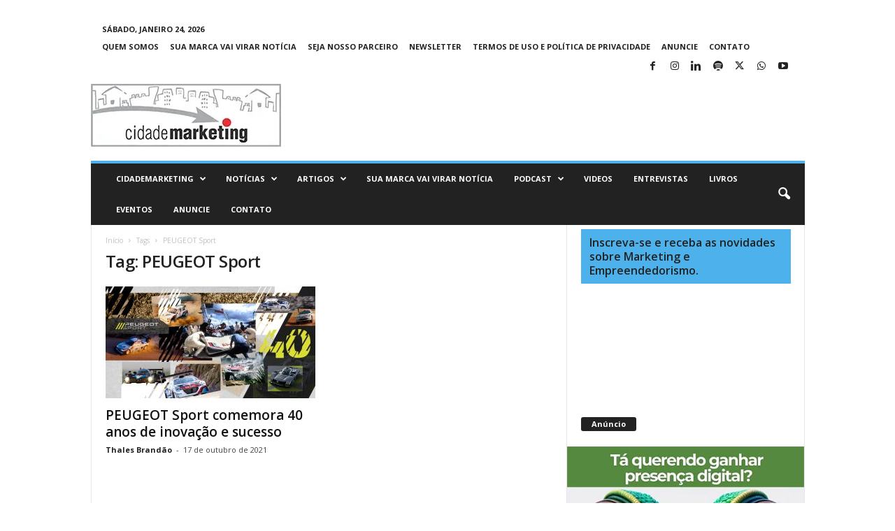

--- FILE ---
content_type: text/html; charset=UTF-8
request_url: https://www.cidademarketing.com.br/marketing/tag/peugeot-sport/
body_size: 19822
content:
<!doctype html >
<!--[if IE 8]>    <html class="ie8" lang="pt-BR"> <![endif]-->
<!--[if IE 9]>    <html class="ie9" lang="pt-BR"> <![endif]-->
<!--[if gt IE 8]><!--> <html lang="pt-BR"> <!--<![endif]-->
<head>
    <title>Arquivo de PEUGEOT Sport - CidadeMarketing</title>
    <meta charset="UTF-8" />
    <meta name="viewport" content="width=device-width, initial-scale=1.0">
    <link rel="pingback" href="https://www.cidademarketing.com.br/marketing/xmlrpc.php" />
    <meta name='robots' content='index, follow, max-image-preview:large, max-snippet:-1, max-video-preview:-1' />
<link rel="icon" type="image/png" href="https://www.cidademarketing.com.br/marketing/wp-content/uploads/2018/12/cropped-cidademarketing_icon-1-1-300x300.jpg">
	<!-- This site is optimized with the Yoast SEO plugin v26.8 - https://yoast.com/product/yoast-seo-wordpress/ -->
	<link rel="canonical" href="https://www.cidademarketing.com.br/marketing/tag/peugeot-sport/" />
	<meta property="og:locale" content="pt_BR" />
	<meta property="og:type" content="article" />
	<meta property="og:title" content="Arquivo de PEUGEOT Sport - CidadeMarketing" />
	<meta property="og:url" content="https://www.cidademarketing.com.br/marketing/tag/peugeot-sport/" />
	<meta property="og:site_name" content="CidadeMarketing" />
	<meta name="twitter:card" content="summary_large_image" />
	<meta name="twitter:site" content="@CidadeMarketing" />
	<script type="application/ld+json" class="yoast-schema-graph">{"@context":"https://schema.org","@graph":[{"@type":"CollectionPage","@id":"https://www.cidademarketing.com.br/marketing/tag/peugeot-sport/","url":"https://www.cidademarketing.com.br/marketing/tag/peugeot-sport/","name":"Arquivo de PEUGEOT Sport - CidadeMarketing","isPartOf":{"@id":"https://www.cidademarketing.com.br/marketing/#website"},"primaryImageOfPage":{"@id":"https://www.cidademarketing.com.br/marketing/tag/peugeot-sport/#primaryimage"},"image":{"@id":"https://www.cidademarketing.com.br/marketing/tag/peugeot-sport/#primaryimage"},"thumbnailUrl":"https://www.cidademarketing.com.br/marketing/wp-content/uploads/2021/10/PEUGEOT40ANOS.jpeg","breadcrumb":{"@id":"https://www.cidademarketing.com.br/marketing/tag/peugeot-sport/#breadcrumb"},"inLanguage":"pt-BR"},{"@type":"ImageObject","inLanguage":"pt-BR","@id":"https://www.cidademarketing.com.br/marketing/tag/peugeot-sport/#primaryimage","url":"https://www.cidademarketing.com.br/marketing/wp-content/uploads/2021/10/PEUGEOT40ANOS.jpeg","contentUrl":"https://www.cidademarketing.com.br/marketing/wp-content/uploads/2021/10/PEUGEOT40ANOS.jpeg","width":1920,"height":1080},{"@type":"BreadcrumbList","@id":"https://www.cidademarketing.com.br/marketing/tag/peugeot-sport/#breadcrumb","itemListElement":[{"@type":"ListItem","position":1,"name":"Início","item":"https://www.cidademarketing.com.br/marketing/"},{"@type":"ListItem","position":2,"name":"PEUGEOT Sport"}]},{"@type":"WebSite","@id":"https://www.cidademarketing.com.br/marketing/#website","url":"https://www.cidademarketing.com.br/marketing/","name":"CidadeMarketing","description":"Somos um veículo de comunicação de destaque no Brasil, reconhecido por conteúdos nos segmentos de marketing, empreendedorismo e inovação.","publisher":{"@id":"https://www.cidademarketing.com.br/marketing/#organization"},"alternateName":"CidadeMarketing","potentialAction":[{"@type":"SearchAction","target":{"@type":"EntryPoint","urlTemplate":"https://www.cidademarketing.com.br/marketing/?s={search_term_string}"},"query-input":{"@type":"PropertyValueSpecification","valueRequired":true,"valueName":"search_term_string"}}],"inLanguage":"pt-BR"},{"@type":"Organization","@id":"https://www.cidademarketing.com.br/marketing/#organization","name":"CidadeMarketing","alternateName":"CidadeMarketing","url":"https://www.cidademarketing.com.br/marketing/","logo":{"@type":"ImageObject","inLanguage":"pt-BR","@id":"https://www.cidademarketing.com.br/marketing/#/schema/logo/image/","url":"https://www.cidademarketing.com.br/marketing/wp-content/uploads/2020/01/cidademarketing_marca_mobile.png","contentUrl":"https://www.cidademarketing.com.br/marketing/wp-content/uploads/2020/01/cidademarketing_marca_mobile.png","width":230,"height":92,"caption":"CidadeMarketing"},"image":{"@id":"https://www.cidademarketing.com.br/marketing/#/schema/logo/image/"},"sameAs":["https://www.facebook.com/portalcidademarketing","https://x.com/CidadeMarketing","https://www.instagram.com/cidademarketing/"]}]}</script>
	<!-- / Yoast SEO plugin. -->


<link rel='dns-prefetch' href='//fonts.googleapis.com' />
<link rel="alternate" type="application/rss+xml" title="Feed para CidadeMarketing &raquo;" href="https://www.cidademarketing.com.br/marketing/feed/" />
<link rel="alternate" type="application/rss+xml" title="Feed de comentários para CidadeMarketing &raquo;" href="https://www.cidademarketing.com.br/marketing/comments/feed/" />
<link rel="alternate" type="application/rss+xml" title="Feed de tag para CidadeMarketing &raquo; PEUGEOT Sport" href="https://www.cidademarketing.com.br/marketing/tag/peugeot-sport/feed/" />
<style id='wp-img-auto-sizes-contain-inline-css' type='text/css'>
img:is([sizes=auto i],[sizes^="auto," i]){contain-intrinsic-size:3000px 1500px}
/*# sourceURL=wp-img-auto-sizes-contain-inline-css */
</style>
<style id='wp-emoji-styles-inline-css' type='text/css'>

	img.wp-smiley, img.emoji {
		display: inline !important;
		border: none !important;
		box-shadow: none !important;
		height: 1em !important;
		width: 1em !important;
		margin: 0 0.07em !important;
		vertical-align: -0.1em !important;
		background: none !important;
		padding: 0 !important;
	}
/*# sourceURL=wp-emoji-styles-inline-css */
</style>
<style id='classic-theme-styles-inline-css' type='text/css'>
/*! This file is auto-generated */
.wp-block-button__link{color:#fff;background-color:#32373c;border-radius:9999px;box-shadow:none;text-decoration:none;padding:calc(.667em + 2px) calc(1.333em + 2px);font-size:1.125em}.wp-block-file__button{background:#32373c;color:#fff;text-decoration:none}
/*# sourceURL=/wp-includes/css/classic-themes.min.css */
</style>
<style id='global-styles-inline-css' type='text/css'>
:root{--wp--preset--aspect-ratio--square: 1;--wp--preset--aspect-ratio--4-3: 4/3;--wp--preset--aspect-ratio--3-4: 3/4;--wp--preset--aspect-ratio--3-2: 3/2;--wp--preset--aspect-ratio--2-3: 2/3;--wp--preset--aspect-ratio--16-9: 16/9;--wp--preset--aspect-ratio--9-16: 9/16;--wp--preset--color--black: #000000;--wp--preset--color--cyan-bluish-gray: #abb8c3;--wp--preset--color--white: #ffffff;--wp--preset--color--pale-pink: #f78da7;--wp--preset--color--vivid-red: #cf2e2e;--wp--preset--color--luminous-vivid-orange: #ff6900;--wp--preset--color--luminous-vivid-amber: #fcb900;--wp--preset--color--light-green-cyan: #7bdcb5;--wp--preset--color--vivid-green-cyan: #00d084;--wp--preset--color--pale-cyan-blue: #8ed1fc;--wp--preset--color--vivid-cyan-blue: #0693e3;--wp--preset--color--vivid-purple: #9b51e0;--wp--preset--gradient--vivid-cyan-blue-to-vivid-purple: linear-gradient(135deg,rgb(6,147,227) 0%,rgb(155,81,224) 100%);--wp--preset--gradient--light-green-cyan-to-vivid-green-cyan: linear-gradient(135deg,rgb(122,220,180) 0%,rgb(0,208,130) 100%);--wp--preset--gradient--luminous-vivid-amber-to-luminous-vivid-orange: linear-gradient(135deg,rgb(252,185,0) 0%,rgb(255,105,0) 100%);--wp--preset--gradient--luminous-vivid-orange-to-vivid-red: linear-gradient(135deg,rgb(255,105,0) 0%,rgb(207,46,46) 100%);--wp--preset--gradient--very-light-gray-to-cyan-bluish-gray: linear-gradient(135deg,rgb(238,238,238) 0%,rgb(169,184,195) 100%);--wp--preset--gradient--cool-to-warm-spectrum: linear-gradient(135deg,rgb(74,234,220) 0%,rgb(151,120,209) 20%,rgb(207,42,186) 40%,rgb(238,44,130) 60%,rgb(251,105,98) 80%,rgb(254,248,76) 100%);--wp--preset--gradient--blush-light-purple: linear-gradient(135deg,rgb(255,206,236) 0%,rgb(152,150,240) 100%);--wp--preset--gradient--blush-bordeaux: linear-gradient(135deg,rgb(254,205,165) 0%,rgb(254,45,45) 50%,rgb(107,0,62) 100%);--wp--preset--gradient--luminous-dusk: linear-gradient(135deg,rgb(255,203,112) 0%,rgb(199,81,192) 50%,rgb(65,88,208) 100%);--wp--preset--gradient--pale-ocean: linear-gradient(135deg,rgb(255,245,203) 0%,rgb(182,227,212) 50%,rgb(51,167,181) 100%);--wp--preset--gradient--electric-grass: linear-gradient(135deg,rgb(202,248,128) 0%,rgb(113,206,126) 100%);--wp--preset--gradient--midnight: linear-gradient(135deg,rgb(2,3,129) 0%,rgb(40,116,252) 100%);--wp--preset--font-size--small: 10px;--wp--preset--font-size--medium: 20px;--wp--preset--font-size--large: 30px;--wp--preset--font-size--x-large: 42px;--wp--preset--font-size--regular: 14px;--wp--preset--font-size--larger: 48px;--wp--preset--spacing--20: 0.44rem;--wp--preset--spacing--30: 0.67rem;--wp--preset--spacing--40: 1rem;--wp--preset--spacing--50: 1.5rem;--wp--preset--spacing--60: 2.25rem;--wp--preset--spacing--70: 3.38rem;--wp--preset--spacing--80: 5.06rem;--wp--preset--shadow--natural: 6px 6px 9px rgba(0, 0, 0, 0.2);--wp--preset--shadow--deep: 12px 12px 50px rgba(0, 0, 0, 0.4);--wp--preset--shadow--sharp: 6px 6px 0px rgba(0, 0, 0, 0.2);--wp--preset--shadow--outlined: 6px 6px 0px -3px rgb(255, 255, 255), 6px 6px rgb(0, 0, 0);--wp--preset--shadow--crisp: 6px 6px 0px rgb(0, 0, 0);}:where(.is-layout-flex){gap: 0.5em;}:where(.is-layout-grid){gap: 0.5em;}body .is-layout-flex{display: flex;}.is-layout-flex{flex-wrap: wrap;align-items: center;}.is-layout-flex > :is(*, div){margin: 0;}body .is-layout-grid{display: grid;}.is-layout-grid > :is(*, div){margin: 0;}:where(.wp-block-columns.is-layout-flex){gap: 2em;}:where(.wp-block-columns.is-layout-grid){gap: 2em;}:where(.wp-block-post-template.is-layout-flex){gap: 1.25em;}:where(.wp-block-post-template.is-layout-grid){gap: 1.25em;}.has-black-color{color: var(--wp--preset--color--black) !important;}.has-cyan-bluish-gray-color{color: var(--wp--preset--color--cyan-bluish-gray) !important;}.has-white-color{color: var(--wp--preset--color--white) !important;}.has-pale-pink-color{color: var(--wp--preset--color--pale-pink) !important;}.has-vivid-red-color{color: var(--wp--preset--color--vivid-red) !important;}.has-luminous-vivid-orange-color{color: var(--wp--preset--color--luminous-vivid-orange) !important;}.has-luminous-vivid-amber-color{color: var(--wp--preset--color--luminous-vivid-amber) !important;}.has-light-green-cyan-color{color: var(--wp--preset--color--light-green-cyan) !important;}.has-vivid-green-cyan-color{color: var(--wp--preset--color--vivid-green-cyan) !important;}.has-pale-cyan-blue-color{color: var(--wp--preset--color--pale-cyan-blue) !important;}.has-vivid-cyan-blue-color{color: var(--wp--preset--color--vivid-cyan-blue) !important;}.has-vivid-purple-color{color: var(--wp--preset--color--vivid-purple) !important;}.has-black-background-color{background-color: var(--wp--preset--color--black) !important;}.has-cyan-bluish-gray-background-color{background-color: var(--wp--preset--color--cyan-bluish-gray) !important;}.has-white-background-color{background-color: var(--wp--preset--color--white) !important;}.has-pale-pink-background-color{background-color: var(--wp--preset--color--pale-pink) !important;}.has-vivid-red-background-color{background-color: var(--wp--preset--color--vivid-red) !important;}.has-luminous-vivid-orange-background-color{background-color: var(--wp--preset--color--luminous-vivid-orange) !important;}.has-luminous-vivid-amber-background-color{background-color: var(--wp--preset--color--luminous-vivid-amber) !important;}.has-light-green-cyan-background-color{background-color: var(--wp--preset--color--light-green-cyan) !important;}.has-vivid-green-cyan-background-color{background-color: var(--wp--preset--color--vivid-green-cyan) !important;}.has-pale-cyan-blue-background-color{background-color: var(--wp--preset--color--pale-cyan-blue) !important;}.has-vivid-cyan-blue-background-color{background-color: var(--wp--preset--color--vivid-cyan-blue) !important;}.has-vivid-purple-background-color{background-color: var(--wp--preset--color--vivid-purple) !important;}.has-black-border-color{border-color: var(--wp--preset--color--black) !important;}.has-cyan-bluish-gray-border-color{border-color: var(--wp--preset--color--cyan-bluish-gray) !important;}.has-white-border-color{border-color: var(--wp--preset--color--white) !important;}.has-pale-pink-border-color{border-color: var(--wp--preset--color--pale-pink) !important;}.has-vivid-red-border-color{border-color: var(--wp--preset--color--vivid-red) !important;}.has-luminous-vivid-orange-border-color{border-color: var(--wp--preset--color--luminous-vivid-orange) !important;}.has-luminous-vivid-amber-border-color{border-color: var(--wp--preset--color--luminous-vivid-amber) !important;}.has-light-green-cyan-border-color{border-color: var(--wp--preset--color--light-green-cyan) !important;}.has-vivid-green-cyan-border-color{border-color: var(--wp--preset--color--vivid-green-cyan) !important;}.has-pale-cyan-blue-border-color{border-color: var(--wp--preset--color--pale-cyan-blue) !important;}.has-vivid-cyan-blue-border-color{border-color: var(--wp--preset--color--vivid-cyan-blue) !important;}.has-vivid-purple-border-color{border-color: var(--wp--preset--color--vivid-purple) !important;}.has-vivid-cyan-blue-to-vivid-purple-gradient-background{background: var(--wp--preset--gradient--vivid-cyan-blue-to-vivid-purple) !important;}.has-light-green-cyan-to-vivid-green-cyan-gradient-background{background: var(--wp--preset--gradient--light-green-cyan-to-vivid-green-cyan) !important;}.has-luminous-vivid-amber-to-luminous-vivid-orange-gradient-background{background: var(--wp--preset--gradient--luminous-vivid-amber-to-luminous-vivid-orange) !important;}.has-luminous-vivid-orange-to-vivid-red-gradient-background{background: var(--wp--preset--gradient--luminous-vivid-orange-to-vivid-red) !important;}.has-very-light-gray-to-cyan-bluish-gray-gradient-background{background: var(--wp--preset--gradient--very-light-gray-to-cyan-bluish-gray) !important;}.has-cool-to-warm-spectrum-gradient-background{background: var(--wp--preset--gradient--cool-to-warm-spectrum) !important;}.has-blush-light-purple-gradient-background{background: var(--wp--preset--gradient--blush-light-purple) !important;}.has-blush-bordeaux-gradient-background{background: var(--wp--preset--gradient--blush-bordeaux) !important;}.has-luminous-dusk-gradient-background{background: var(--wp--preset--gradient--luminous-dusk) !important;}.has-pale-ocean-gradient-background{background: var(--wp--preset--gradient--pale-ocean) !important;}.has-electric-grass-gradient-background{background: var(--wp--preset--gradient--electric-grass) !important;}.has-midnight-gradient-background{background: var(--wp--preset--gradient--midnight) !important;}.has-small-font-size{font-size: var(--wp--preset--font-size--small) !important;}.has-medium-font-size{font-size: var(--wp--preset--font-size--medium) !important;}.has-large-font-size{font-size: var(--wp--preset--font-size--large) !important;}.has-x-large-font-size{font-size: var(--wp--preset--font-size--x-large) !important;}
:where(.wp-block-post-template.is-layout-flex){gap: 1.25em;}:where(.wp-block-post-template.is-layout-grid){gap: 1.25em;}
:where(.wp-block-term-template.is-layout-flex){gap: 1.25em;}:where(.wp-block-term-template.is-layout-grid){gap: 1.25em;}
:where(.wp-block-columns.is-layout-flex){gap: 2em;}:where(.wp-block-columns.is-layout-grid){gap: 2em;}
:root :where(.wp-block-pullquote){font-size: 1.5em;line-height: 1.6;}
/*# sourceURL=global-styles-inline-css */
</style>
<link rel='stylesheet' id='contact-form-7-css' href='https://www.cidademarketing.com.br/marketing/wp-content/plugins/contact-form-7/includes/css/styles.css?ver=6.1.4' type='text/css' media='all' />
<link crossorigin="anonymous" rel='stylesheet' id='google-fonts-style-css' href='https://fonts.googleapis.com/css?family=Open+Sans%3A400%2C600%2C700%7CRoboto+Condensed%3A400%2C500%2C700&#038;display=swap&#038;ver=5.4.3.4' type='text/css' media='all' />
<link rel='stylesheet' id='td-theme-css' href='https://www.cidademarketing.com.br/marketing/wp-content/themes/Newsmag/style.css?ver=5.4.3.4' type='text/css' media='all' />
<style id='td-theme-inline-css' type='text/css'>
    
        /* custom css - generated by TagDiv Composer */
        @media (max-width: 767px) {
            .td-header-desktop-wrap {
                display: none;
            }
        }
        @media (min-width: 767px) {
            .td-header-mobile-wrap {
                display: none;
            }
        }
    
	
/*# sourceURL=td-theme-inline-css */
</style>
<link rel='stylesheet' id='td-legacy-framework-front-style-css' href='https://www.cidademarketing.com.br/marketing/wp-content/plugins/td-composer/legacy/Newsmag/assets/css/td_legacy_main.css?ver=02f7892c77f8d92ff3a6477b3d96dee8' type='text/css' media='all' />
<link rel='stylesheet' id='td-theme-demo-style-css' href='https://www.cidademarketing.com.br/marketing/wp-content/plugins/td-composer/legacy/Newsmag/includes/demos/magazine/demo_style.css?ver=5.4.3.4' type='text/css' media='all' />
<script type="text/javascript" src="https://www.cidademarketing.com.br/marketing/wp-includes/js/jquery/jquery.min.js?ver=3.7.1" id="jquery-core-js"></script>
<script type="text/javascript" src="https://www.cidademarketing.com.br/marketing/wp-includes/js/jquery/jquery-migrate.min.js?ver=3.4.1" id="jquery-migrate-js"></script>
<link rel="https://api.w.org/" href="https://www.cidademarketing.com.br/marketing/wp-json/" /><link rel="alternate" title="JSON" type="application/json" href="https://www.cidademarketing.com.br/marketing/wp-json/wp/v2/tags/4724" /><link rel="EditURI" type="application/rsd+xml" title="RSD" href="https://www.cidademarketing.com.br/marketing/xmlrpc.php?rsd" />
<meta name="generator" content="WordPress 6.9" />
<meta name="generator" content="Elementor 3.34.2; features: additional_custom_breakpoints; settings: css_print_method-external, google_font-enabled, font_display-swap">
			<style>
				.e-con.e-parent:nth-of-type(n+4):not(.e-lazyloaded):not(.e-no-lazyload),
				.e-con.e-parent:nth-of-type(n+4):not(.e-lazyloaded):not(.e-no-lazyload) * {
					background-image: none !important;
				}
				@media screen and (max-height: 1024px) {
					.e-con.e-parent:nth-of-type(n+3):not(.e-lazyloaded):not(.e-no-lazyload),
					.e-con.e-parent:nth-of-type(n+3):not(.e-lazyloaded):not(.e-no-lazyload) * {
						background-image: none !important;
					}
				}
				@media screen and (max-height: 640px) {
					.e-con.e-parent:nth-of-type(n+2):not(.e-lazyloaded):not(.e-no-lazyload),
					.e-con.e-parent:nth-of-type(n+2):not(.e-lazyloaded):not(.e-no-lazyload) * {
						background-image: none !important;
					}
				}
			</style>
			<link rel="amphtml" href="https://www.cidademarketing.com.br/marketing/tag/peugeot-sport/?amp">
<!-- JS generated by theme -->

<script type="text/javascript" id="td-generated-header-js">
    
    

	    var tdBlocksArray = []; //here we store all the items for the current page

	    // td_block class - each ajax block uses a object of this class for requests
	    function tdBlock() {
		    this.id = '';
		    this.block_type = 1; //block type id (1-234 etc)
		    this.atts = '';
		    this.td_column_number = '';
		    this.td_current_page = 1; //
		    this.post_count = 0; //from wp
		    this.found_posts = 0; //from wp
		    this.max_num_pages = 0; //from wp
		    this.td_filter_value = ''; //current live filter value
		    this.is_ajax_running = false;
		    this.td_user_action = ''; // load more or infinite loader (used by the animation)
		    this.header_color = '';
		    this.ajax_pagination_infinite_stop = ''; //show load more at page x
	    }

        // td_js_generator - mini detector
        ( function () {
            var htmlTag = document.getElementsByTagName("html")[0];

	        if ( navigator.userAgent.indexOf("MSIE 10.0") > -1 ) {
                htmlTag.className += ' ie10';
            }

            if ( !!navigator.userAgent.match(/Trident.*rv\:11\./) ) {
                htmlTag.className += ' ie11';
            }

	        if ( navigator.userAgent.indexOf("Edge") > -1 ) {
                htmlTag.className += ' ieEdge';
            }

            if ( /(iPad|iPhone|iPod)/g.test(navigator.userAgent) ) {
                htmlTag.className += ' td-md-is-ios';
            }

            var user_agent = navigator.userAgent.toLowerCase();
            if ( user_agent.indexOf("android") > -1 ) {
                htmlTag.className += ' td-md-is-android';
            }

            if ( -1 !== navigator.userAgent.indexOf('Mac OS X')  ) {
                htmlTag.className += ' td-md-is-os-x';
            }

            if ( /chrom(e|ium)/.test(navigator.userAgent.toLowerCase()) ) {
               htmlTag.className += ' td-md-is-chrome';
            }

            if ( -1 !== navigator.userAgent.indexOf('Firefox') ) {
                htmlTag.className += ' td-md-is-firefox';
            }

            if ( -1 !== navigator.userAgent.indexOf('Safari') && -1 === navigator.userAgent.indexOf('Chrome') ) {
                htmlTag.className += ' td-md-is-safari';
            }

            if( -1 !== navigator.userAgent.indexOf('IEMobile') ){
                htmlTag.className += ' td-md-is-iemobile';
            }

        })();

        var tdLocalCache = {};

        ( function () {
            "use strict";

            tdLocalCache = {
                data: {},
                remove: function (resource_id) {
                    delete tdLocalCache.data[resource_id];
                },
                exist: function (resource_id) {
                    return tdLocalCache.data.hasOwnProperty(resource_id) && tdLocalCache.data[resource_id] !== null;
                },
                get: function (resource_id) {
                    return tdLocalCache.data[resource_id];
                },
                set: function (resource_id, cachedData) {
                    tdLocalCache.remove(resource_id);
                    tdLocalCache.data[resource_id] = cachedData;
                }
            };
        })();

    
    
var td_viewport_interval_list=[{"limitBottom":767,"sidebarWidth":251},{"limitBottom":1023,"sidebarWidth":339}];
var td_animation_stack_effect="type0";
var tds_animation_stack=true;
var td_animation_stack_specific_selectors=".entry-thumb, img, .td-lazy-img";
var td_animation_stack_general_selectors=".td-animation-stack img, .td-animation-stack .entry-thumb, .post img, .td-animation-stack .td-lazy-img";
var tdc_is_installed="yes";
var tdc_domain_active=false;
var td_ajax_url="https:\/\/www.cidademarketing.com.br\/marketing\/wp-admin\/admin-ajax.php?td_theme_name=Newsmag&v=5.4.3.4";
var td_get_template_directory_uri="https:\/\/www.cidademarketing.com.br\/marketing\/wp-content\/plugins\/td-composer\/legacy\/common";
var tds_snap_menu="";
var tds_logo_on_sticky="";
var tds_header_style="";
var td_please_wait="Aguarde...";
var td_email_user_pass_incorrect="Usu\u00e1rio ou senha incorreta!";
var td_email_user_incorrect="E-mail ou nome de usu\u00e1rio incorreto!";
var td_email_incorrect="E-mail incorreto!";
var td_user_incorrect="Username incorrect!";
var td_email_user_empty="Email or username empty!";
var td_pass_empty="Pass empty!";
var td_pass_pattern_incorrect="Invalid Pass Pattern!";
var td_retype_pass_incorrect="Retyped Pass incorrect!";
var tds_more_articles_on_post_enable="";
var tds_more_articles_on_post_time_to_wait="";
var tds_more_articles_on_post_pages_distance_from_top=0;
var tds_captcha="";
var tds_theme_color_site_wide="#4db2ec";
var tds_smart_sidebar="";
var tdThemeName="Newsmag";
var tdThemeNameWl="Newsmag";
var td_magnific_popup_translation_tPrev="Anterior (Seta a esquerda )";
var td_magnific_popup_translation_tNext="Avan\u00e7ar (tecla de seta para a direita)";
var td_magnific_popup_translation_tCounter="%curr% de %total%";
var td_magnific_popup_translation_ajax_tError="O conte\u00fado de %url% n\u00e3o pode ser carregado.";
var td_magnific_popup_translation_image_tError="A imagem #%curr% n\u00e3o pode ser carregada.";
var tdBlockNonce="4d847ceb1a";
var tdMobileMenu="enabled";
var tdMobileSearch="enabled";
var tdDateNamesI18n={"month_names":["janeiro","fevereiro","mar\u00e7o","abril","maio","junho","julho","agosto","setembro","outubro","novembro","dezembro"],"month_names_short":["jan","fev","mar","abr","maio","jun","jul","ago","set","out","nov","dez"],"day_names":["domingo","segunda-feira","ter\u00e7a-feira","quarta-feira","quinta-feira","sexta-feira","s\u00e1bado"],"day_names_short":["dom","seg","ter","qua","qui","sex","s\u00e1b"]};
var td_deploy_mode="deploy";
var td_ad_background_click_link="";
var td_ad_background_click_target="";
</script>


<!-- Header style compiled by theme -->

<style>
/* custom css - generated by TagDiv Composer */
    
.sf-menu > .td-menu-item > a {
        font-size:11px;
	
    }
</style>

<head>
    <meta charset="utf-8">
    <meta name="language" content="pt-BR">
    <title>CidadeMarketing</title>
    <meta name="description" content="Somos um veículo de comunicação de destaque no Brasil, reconhecido por conteúdos nos segmentos de marketing, empreendedorismo e inovação.">
    <meta name="robots" content="all">
    <meta name="author" content="Thales Brandão">
    <meta name="keywords" content="marketing, empreendedorismo, artigos, notícias, entrevistas, inovação, cases, reportagens">
</head>

<meta name="adopt-website-id" content="92dee269-068b-4d06-b9d9-72b22966e750" />
<script src="//tag.goadopt.io/injector.js?website_code=92dee269-068b-4d06-b9d9-72b22966e750" 
class="adopt-injector"></script>

<!-- Google tag (gtag.js) -->
<script async src="https://www.googletagmanager.com/gtag/js?id=G-T1JN84TBPL"></script>
<script>
  window.dataLayer = window.dataLayer || [];
  function gtag(){dataLayer.push(arguments);}
  gtag('js', new Date());

  gtag('config', 'G-T1JN84TBPL');
</script>

<script async custom-element="amp-analytics"
src="https://cdn.ampproject.org/v0/amp-analytics-0.1.js">
</script>



<script type="application/ld+json">
    {
        "@context": "https://schema.org",
        "@type": "BreadcrumbList",
        "itemListElement": [
            {
                "@type": "ListItem",
                "position": 1,
                "item": {
                    "@type": "WebSite",
                    "@id": "https://www.cidademarketing.com.br/marketing/",
                    "name": "Início"
                }
            },
            {
                "@type": "ListItem",
                "position": 2,
                    "item": {
                    "@type": "WebPage",
                    "@id": "https://www.cidademarketing.com.br/marketing/tag/peugeot-sport/",
                    "name": "PEUGEOT Sport"
                }
            }    
        ]
    }
</script>
<link rel="icon" href="https://www.cidademarketing.com.br/marketing/wp-content/uploads/2018/12/cropped-cidademarketing_icon-1-1-32x32.jpg" sizes="32x32" />
<link rel="icon" href="https://www.cidademarketing.com.br/marketing/wp-content/uploads/2018/12/cropped-cidademarketing_icon-1-1-192x192.jpg" sizes="192x192" />
<link rel="apple-touch-icon" href="https://www.cidademarketing.com.br/marketing/wp-content/uploads/2018/12/cropped-cidademarketing_icon-1-1-180x180.jpg" />
<meta name="msapplication-TileImage" content="https://www.cidademarketing.com.br/marketing/wp-content/uploads/2018/12/cropped-cidademarketing_icon-1-1-270x270.jpg" />
	<style id="tdw-css-placeholder">/* custom css - generated by TagDiv Composer */
</style></head>

<body data-rsssl=1 class="archive tag tag-peugeot-sport tag-4724 wp-custom-logo wp-theme-Newsmag global-block-template-1 elementor-default elementor-kit-43542 td-animation-stack-type0 td-full-layout" itemscope="itemscope" itemtype="https://schema.org/WebPage">

        <div class="td-scroll-up "  style="display:none;"><i class="td-icon-menu-up"></i></div>

    
    <div class="td-menu-background"></div>
<div id="td-mobile-nav">
    <div class="td-mobile-container">
        <!-- mobile menu top section -->
        <div class="td-menu-socials-wrap">
            <!-- socials -->
            <div class="td-menu-socials">
                
        <span class="td-social-icon-wrap">
            <a target="_blank" href="https://www.facebook.com/portalcidademarketing/" title="Facebook">
                <i class="td-icon-font td-icon-facebook"></i>
                <span style="display: none">Facebook</span>
            </a>
        </span>
        <span class="td-social-icon-wrap">
            <a target="_blank" href="https://www.instagram.com/cidademarketing/" title="Instagram">
                <i class="td-icon-font td-icon-instagram"></i>
                <span style="display: none">Instagram</span>
            </a>
        </span>
        <span class="td-social-icon-wrap">
            <a target="_blank" href="https://www.linkedin.com/groups/676757/" title="Linkedin">
                <i class="td-icon-font td-icon-linkedin"></i>
                <span style="display: none">Linkedin</span>
            </a>
        </span>
        <span class="td-social-icon-wrap">
            <a target="_blank" href="https://open.spotify.com/show/4khMKzP3FgFRWVwb73xicc" title="Spotify">
                <i class="td-icon-font td-icon-spotify"></i>
                <span style="display: none">Spotify</span>
            </a>
        </span>
        <span class="td-social-icon-wrap">
            <a target="_blank" href="https://twitter.com/CidadeMarketing" title="Twitter">
                <i class="td-icon-font td-icon-twitter"></i>
                <span style="display: none">Twitter</span>
            </a>
        </span>
        <span class="td-social-icon-wrap">
            <a target="_blank" href="https://whatsapp.com/channel/0029Va5Ftej5EjxzQWqk381p" title="WhatsApp">
                <i class="td-icon-font td-icon-whatsapp"></i>
                <span style="display: none">WhatsApp</span>
            </a>
        </span>
        <span class="td-social-icon-wrap">
            <a target="_blank" href="https://www.youtube.com/channel/UCRZLxfyMa1Yiyod6gJ7bEew" title="Youtube">
                <i class="td-icon-font td-icon-youtube"></i>
                <span style="display: none">Youtube</span>
            </a>
        </span>            </div>
            <!-- close button -->
            <div class="td-mobile-close">
                <span><i class="td-icon-close-mobile"></i></span>
            </div>
        </div>

        <!-- login section -->
        
        <!-- menu section -->
        <div class="td-mobile-content">
            <div class="menu-td-demo-header-menu-container"><ul id="menu-td-demo-header-menu" class="td-mobile-main-menu"><li id="menu-item-51" class="menu-item menu-item-type-custom menu-item-object-custom menu-item-has-children menu-item-first menu-item-51"><a href="#">CidadeMarketing<i class="td-icon-menu-right td-element-after"></i></a>
<ul class="sub-menu">
	<li id="menu-item-46" class="menu-item menu-item-type-post_type menu-item-object-page menu-item-home menu-item-46"><a href="https://www.cidademarketing.com.br/marketing/">Home</a></li>
	<li id="menu-item-53299" class="menu-item menu-item-type-post_type menu-item-object-post menu-item-53299"><a href="https://www.cidademarketing.com.br/marketing/2018/07/14/256/">Quem somos</a></li>
	<li id="menu-item-53323" class="menu-item menu-item-type-post_type menu-item-object-post menu-item-53323"><a href="https://www.cidademarketing.com.br/marketing/2018/07/14/equipe/">Equipe</a></li>
	<li id="menu-item-53322" class="menu-item menu-item-type-post_type menu-item-object-page menu-item-53322"><a href="https://www.cidademarketing.com.br/marketing/anuncie/">Anuncie</a></li>
	<li id="menu-item-53325" class="menu-item menu-item-type-post_type menu-item-object-post menu-item-53325"><a href="https://www.cidademarketing.com.br/marketing/2018/05/24/newsletter/">Newsletter</a></li>
	<li id="menu-item-53326" class="menu-item menu-item-type-post_type menu-item-object-post menu-item-53326"><a href="https://www.cidademarketing.com.br/marketing/2018/06/29/release/">Release</a></li>
	<li id="menu-item-53333" class="menu-item menu-item-type-post_type menu-item-object-post menu-item-53333"><a href="https://www.cidademarketing.com.br/marketing/2018/07/13/parceria-2/">Seja nosso parceiro</a></li>
	<li id="menu-item-53324" class="menu-item menu-item-type-post_type menu-item-object-post menu-item-53324"><a href="https://www.cidademarketing.com.br/marketing/2018/06/29/politica-de-privacidade/">Termos de Uso e Política de Privacidade</a></li>
</ul>
</li>
<li id="menu-item-47" class="menu-item menu-item-type-custom menu-item-object-custom menu-item-has-children menu-item-47"><a href="https://www.cidademarketing.com.br/marketing/category/noticias/">Notícias<i class="td-icon-menu-right td-element-after"></i></a>
<ul class="sub-menu">
	<li id="menu-item-0" class="menu-item-0"><a href="https://www.cidademarketing.com.br/marketing/category/noticias/consumidor/">Consumidor</a></li>
	<li class="menu-item-0"><a href="https://www.cidademarketing.com.br/marketing/category/noticias/digital/">Digital</a></li>
	<li class="menu-item-0"><a href="https://www.cidademarketing.com.br/marketing/category/noticias/franquia/">Franquia</a></li>
	<li class="menu-item-0"><a href="https://www.cidademarketing.com.br/marketing/category/noticias/marcas/">Marcas</a></li>
	<li class="menu-item-0"><a href="https://www.cidademarketing.com.br/marketing/category/noticias/pesquisademercado/">Pesquisa de Mercado</a></li>
</ul>
</li>
<li id="menu-item-48" class="menu-item menu-item-type-custom menu-item-object-custom menu-item-has-children menu-item-48"><a href="https://www.cidademarketing.com.br/marketing/category/artigos/">Artigos<i class="td-icon-menu-right td-element-after"></i></a>
<ul class="sub-menu">
	<li id="menu-item-53307" class="menu-item menu-item-type-taxonomy menu-item-object-category menu-item-53307"><a href="https://www.cidademarketing.com.br/marketing/category/artigos/thalesbrandao/">Thales Brandão</a></li>
	<li id="menu-item-53309" class="menu-item menu-item-type-taxonomy menu-item-object-category menu-item-53309"><a href="https://www.cidademarketing.com.br/marketing/category/artigos/marthagabriel/">Martha Gabriel</a></li>
	<li id="menu-item-53311" class="menu-item menu-item-type-taxonomy menu-item-object-category menu-item-53311"><a href="https://www.cidademarketing.com.br/marketing/category/artigos/marcoshashimoto/">Marcos Hashimoto</a></li>
	<li id="menu-item-53310" class="menu-item menu-item-type-taxonomy menu-item-object-category menu-item-53310"><a href="https://www.cidademarketing.com.br/marketing/category/artigos/gabrielrossi/">Gabriel Rossi</a></li>
</ul>
</li>
<li id="menu-item-45087" class="menu-item menu-item-type-post_type menu-item-object-page menu-item-45087"><a href="https://www.cidademarketing.com.br/marketing/sua-marca-vai-virar-noticia/">Sua marca vai virar notícia</a></li>
<li id="menu-item-49" class="menu-item menu-item-type-custom menu-item-object-custom menu-item-49"><a href="https://www.cidademarketing.com.br/marketing/category/podcast/">Podcast</a></li>
<li id="menu-item-50" class="menu-item menu-item-type-taxonomy menu-item-object-category menu-item-50"><a href="https://www.cidademarketing.com.br/marketing/category/videos/">Videos</a></li>
<li id="menu-item-52" class="menu-item menu-item-type-taxonomy menu-item-object-category menu-item-52"><a href="https://www.cidademarketing.com.br/marketing/category/entrevistas/">Entrevistas</a></li>
<li id="menu-item-53" class="menu-item menu-item-type-taxonomy menu-item-object-category menu-item-53"><a href="https://www.cidademarketing.com.br/marketing/category/livros/">Livros</a></li>
<li id="menu-item-274" class="menu-item menu-item-type-taxonomy menu-item-object-category menu-item-274"><a href="https://www.cidademarketing.com.br/marketing/category/eventos/">Eventos</a></li>
<li id="menu-item-833" class="menu-item menu-item-type-post_type menu-item-object-page menu-item-833"><a href="https://www.cidademarketing.com.br/marketing/anuncie/">Anuncie</a></li>
<li id="menu-item-277" class="menu-item menu-item-type-post_type menu-item-object-page menu-item-277"><a href="https://www.cidademarketing.com.br/marketing/contato/">Contato</a></li>
</ul></div>        </div>
    </div>

    <!-- register/login section -->
    </div>    <div class="td-search-background"></div>
<div class="td-search-wrap-mob">
	<div class="td-drop-down-search">
		<form method="get" class="td-search-form" action="https://www.cidademarketing.com.br/marketing/">
			<!-- close button -->
			<div class="td-search-close">
				<span><i class="td-icon-close-mobile"></i></span>
			</div>
			<div role="search" class="td-search-input">
				<span>Buscar</span>
				<input id="td-header-search-mob" type="text" value="" name="s" autocomplete="off" />
			</div>
		</form>
		<div id="td-aj-search-mob"></div>
	</div>
</div>

    <div id="td-outer-wrap">
    
        <div class="td-outer-container">
        
            <!--
Header style 1
-->

<div class="td-header-container td-header-wrap td-header-style-1">
    <div class="td-header-row td-header-top-menu">
        
    <div class="td-top-bar-container top-bar-style-1">
        <div class="td-header-sp-top-menu">

            <div class="td_data_time">
            <div >

                sábado, janeiro 24, 2026
            </div>
        </div>
    <div class="menu-top-container"><ul id="menu-td-demo-top-menu" class="top-header-menu"><li id="menu-item-53337" class="menu-item menu-item-type-post_type menu-item-object-post menu-item-first td-menu-item td-normal-menu menu-item-53337"><a href="https://www.cidademarketing.com.br/marketing/2018/07/14/256/">Quem somos</a></li>
<li id="menu-item-45105" class="menu-item menu-item-type-post_type menu-item-object-page td-menu-item td-normal-menu menu-item-45105"><a href="https://www.cidademarketing.com.br/marketing/sua-marca-vai-virar-noticia/">Sua marca vai virar notícia</a></li>
<li id="menu-item-53340" class="menu-item menu-item-type-post_type menu-item-object-post td-menu-item td-normal-menu menu-item-53340"><a href="https://www.cidademarketing.com.br/marketing/2018/07/13/parceria-2/">Seja nosso parceiro</a></li>
<li id="menu-item-53341" class="menu-item menu-item-type-post_type menu-item-object-post td-menu-item td-normal-menu menu-item-53341"><a href="https://www.cidademarketing.com.br/marketing/2018/05/24/newsletter/">Newsletter</a></li>
<li id="menu-item-57798" class="menu-item menu-item-type-post_type menu-item-object-post td-menu-item td-normal-menu menu-item-57798"><a href="https://www.cidademarketing.com.br/marketing/2018/06/29/politica-de-privacidade/">Termos de Uso e Política de Privacidade</a></li>
<li id="menu-item-53343" class="menu-item menu-item-type-post_type menu-item-object-page td-menu-item td-normal-menu menu-item-53343"><a href="https://www.cidademarketing.com.br/marketing/anuncie/">Anuncie</a></li>
<li id="menu-item-53344" class="menu-item menu-item-type-post_type menu-item-object-page td-menu-item td-normal-menu menu-item-53344"><a href="https://www.cidademarketing.com.br/marketing/contato/">Contato</a></li>
</ul></div></div>            <div class="td-header-sp-top-widget">
        
        <span class="td-social-icon-wrap">
            <a target="_blank" href="https://www.facebook.com/portalcidademarketing/" title="Facebook">
                <i class="td-icon-font td-icon-facebook"></i>
                <span style="display: none">Facebook</span>
            </a>
        </span>
        <span class="td-social-icon-wrap">
            <a target="_blank" href="https://www.instagram.com/cidademarketing/" title="Instagram">
                <i class="td-icon-font td-icon-instagram"></i>
                <span style="display: none">Instagram</span>
            </a>
        </span>
        <span class="td-social-icon-wrap">
            <a target="_blank" href="https://www.linkedin.com/groups/676757/" title="Linkedin">
                <i class="td-icon-font td-icon-linkedin"></i>
                <span style="display: none">Linkedin</span>
            </a>
        </span>
        <span class="td-social-icon-wrap">
            <a target="_blank" href="https://open.spotify.com/show/4khMKzP3FgFRWVwb73xicc" title="Spotify">
                <i class="td-icon-font td-icon-spotify"></i>
                <span style="display: none">Spotify</span>
            </a>
        </span>
        <span class="td-social-icon-wrap">
            <a target="_blank" href="https://twitter.com/CidadeMarketing" title="Twitter">
                <i class="td-icon-font td-icon-twitter"></i>
                <span style="display: none">Twitter</span>
            </a>
        </span>
        <span class="td-social-icon-wrap">
            <a target="_blank" href="https://whatsapp.com/channel/0029Va5Ftej5EjxzQWqk381p" title="WhatsApp">
                <i class="td-icon-font td-icon-whatsapp"></i>
                <span style="display: none">WhatsApp</span>
            </a>
        </span>
        <span class="td-social-icon-wrap">
            <a target="_blank" href="https://www.youtube.com/channel/UCRZLxfyMa1Yiyod6gJ7bEew" title="Youtube">
                <i class="td-icon-font td-icon-youtube"></i>
                <span style="display: none">Youtube</span>
            </a>
        </span>    </div>
        </div>

    </div>

    <div class="td-header-row td-header-header">
        <div class="td-header-sp-logo">
                        <a class="td-main-logo" href="https://www.cidademarketing.com.br/marketing/">
                <img src="https://www.cidademarketing.com.br/marketing/wp-content/uploads/2024/11/cidademarketing_marca_desktop-1.webp" alt=""  width="272" height="90"/>
                <span class="td-visual-hidden">CidadeMarketing</span>
            </a>
                </div>
        <div class="td-header-sp-rec">
            
<div class="td-header-ad-wrap  td-ad-m td-ad-tp">
    
 <!-- A generated by theme --> 

<script async src="//pagead2.googlesyndication.com/pagead/js/adsbygoogle.js"></script><div class="td-g-rec td-g-rec-id-header tdi_1 td_block_template_1">
<script type="text/javascript">
var td_screen_width = document.body.clientWidth;
window.addEventListener("load", function(){            
	            var placeAdEl = document.getElementById("td-ad-placeholder");
			    if ( null !== placeAdEl && td_screen_width >= 1024 ) {
			        
			        /* large monitors */
			        var adEl = document.createElement("ins");
		            placeAdEl.replaceWith(adEl);	
		            adEl.setAttribute("class", "adsbygoogle");
		            adEl.setAttribute("style", "display:inline-block;width:728px;height:90px");	            		                
		            adEl.setAttribute("data-ad-client", "ca-pub-2002206783415156");
		            adEl.setAttribute("data-ad-slot", "4005604593");	            
			        (adsbygoogle = window.adsbygoogle || []).push({});
			    }
			});window.addEventListener("load", function(){            
	            var placeAdEl = document.getElementById("td-ad-placeholder");
			    if ( null !== placeAdEl && td_screen_width >= 768  && td_screen_width < 1024 ) {
			    
			        /* portrait tablets */
			        var adEl = document.createElement("ins");
		            placeAdEl.replaceWith(adEl);	
		            adEl.setAttribute("class", "adsbygoogle");
		            adEl.setAttribute("style", "display:inline-block;width:468px;height:60px");	            		                
		            adEl.setAttribute("data-ad-client", "ca-pub-2002206783415156");
		            adEl.setAttribute("data-ad-slot", "4005604593");	            
			        (adsbygoogle = window.adsbygoogle || []).push({});
			    }
			});</script>
<noscript id="td-ad-placeholder"></noscript></div>

 <!-- end A --> 



</div>        </div>
    </div>

    <div class="td-header-menu-wrap">
        <div class="td-header-row td-header-border td-header-main-menu">
            <div id="td-header-menu" role="navigation">
        <div id="td-top-mobile-toggle"><span><i class="td-icon-font td-icon-mobile"></i></span></div>
        <div class="td-main-menu-logo td-logo-in-header">
        		<a class="td-mobile-logo td-sticky-disable" href="https://www.cidademarketing.com.br/marketing/">
			<img src="https://www.cidademarketing.com.br/marketing/wp-content/uploads/2024/11/cidademarketing_marca_mobile-1.webp" alt=""  width="230" height="92"/>
		</a>
				<a class="td-header-logo td-sticky-disable" href="https://www.cidademarketing.com.br/marketing/">
			<img src="https://www.cidademarketing.com.br/marketing/wp-content/uploads/2024/11/cidademarketing_marca_desktop-1.webp" alt=""  width="230" height="92"/>
		</a>
		    </div>
    <div class="menu-td-demo-header-menu-container"><ul id="menu-td-demo-header-menu-1" class="sf-menu"><li class="menu-item menu-item-type-custom menu-item-object-custom menu-item-has-children menu-item-first td-menu-item td-normal-menu menu-item-51"><a href="#">CidadeMarketing</a>
<ul class="sub-menu">
	<li class="menu-item menu-item-type-post_type menu-item-object-page menu-item-home td-menu-item td-normal-menu menu-item-46"><a href="https://www.cidademarketing.com.br/marketing/">Home</a></li>
	<li class="menu-item menu-item-type-post_type menu-item-object-post td-menu-item td-normal-menu menu-item-53299"><a href="https://www.cidademarketing.com.br/marketing/2018/07/14/256/">Quem somos</a></li>
	<li class="menu-item menu-item-type-post_type menu-item-object-post td-menu-item td-normal-menu menu-item-53323"><a href="https://www.cidademarketing.com.br/marketing/2018/07/14/equipe/">Equipe</a></li>
	<li class="menu-item menu-item-type-post_type menu-item-object-page td-menu-item td-normal-menu menu-item-53322"><a href="https://www.cidademarketing.com.br/marketing/anuncie/">Anuncie</a></li>
	<li class="menu-item menu-item-type-post_type menu-item-object-post td-menu-item td-normal-menu menu-item-53325"><a href="https://www.cidademarketing.com.br/marketing/2018/05/24/newsletter/">Newsletter</a></li>
	<li class="menu-item menu-item-type-post_type menu-item-object-post td-menu-item td-normal-menu menu-item-53326"><a href="https://www.cidademarketing.com.br/marketing/2018/06/29/release/">Release</a></li>
	<li class="menu-item menu-item-type-post_type menu-item-object-post td-menu-item td-normal-menu menu-item-53333"><a href="https://www.cidademarketing.com.br/marketing/2018/07/13/parceria-2/">Seja nosso parceiro</a></li>
	<li class="menu-item menu-item-type-post_type menu-item-object-post td-menu-item td-normal-menu menu-item-53324"><a href="https://www.cidademarketing.com.br/marketing/2018/06/29/politica-de-privacidade/">Termos de Uso e Política de Privacidade</a></li>
</ul>
</li>
<li class="menu-item menu-item-type-custom menu-item-object-custom td-menu-item td-mega-menu menu-item-47"><a href="https://www.cidademarketing.com.br/marketing/category/noticias/">Notícias</a>
<ul class="sub-menu">
	<li class="menu-item-0"><div class="td-container-border"><div class="td-mega-grid"><script>var block_tdi_2 = new tdBlock();
block_tdi_2.id = "tdi_2";
block_tdi_2.atts = '{"limit":"5","td_column_number":3,"ajax_pagination":"next_prev","category_id":"6","show_child_cat":5,"td_ajax_filter_type":"td_category_ids_filter","td_ajax_preloading":"","block_type":"td_block_mega_menu","block_template_id":"","header_color":"","ajax_pagination_infinite_stop":"","offset":"","td_filter_default_txt":"","td_ajax_filter_ids":"","el_class":"","color_preset":"","ajax_pagination_next_prev_swipe":"","border_top":"","css":"","tdc_css":"","class":"tdi_2","tdc_css_class":"tdi_2","tdc_css_class_style":"tdi_2_rand_style"}';
block_tdi_2.td_column_number = "3";
block_tdi_2.block_type = "td_block_mega_menu";
block_tdi_2.post_count = "5";
block_tdi_2.found_posts = "14383";
block_tdi_2.header_color = "";
block_tdi_2.ajax_pagination_infinite_stop = "";
block_tdi_2.max_num_pages = "2877";
tdBlocksArray.push(block_tdi_2);
</script><div class="td_block_wrap td_block_mega_menu tdi_2 td_with_ajax_pagination td-pb-border-top td_block_template_1"  data-td-block-uid="tdi_2" ><div id=tdi_2 class="td_block_inner"><div class="td-mega-row"><div class="td-mega-span">
        <div class="td_module_mega_menu td-animation-stack td_mod_mega_menu td-cpt-post">
            <div class="td-module-image">
                <div class="td-module-thumb"><a href="https://www.cidademarketing.com.br/marketing/2026/01/23/ala-promove-primeiro-encontro-entre-joao-gomes-e-dona-tania-em-tributo-ao-nordeste-em-parceria-com-live-the-agency-e-rastro/"  rel="bookmark" class="td-image-wrap " title="Ala promove primeiro encontro entre João Gomes e Dona Tânia em tributo ao Nordeste, em parceria com Live the Agency e Rastro" ><img loading="lazy" class="entry-thumb" src="" alt="Campanha realizada pela marca nordestina ALA fala da essência secreta que só o Nordeste possui através de dois dos maiores ícones brasileiros do momento." title="Ala promove primeiro encontro entre João Gomes e Dona Tânia em tributo ao Nordeste, em parceria com Live the Agency e Rastro" data-type="image_tag" data-img-url="https://www.cidademarketing.com.br/marketing/wp-content/uploads/2026/01/ala_campanha_joaogomes_rastro_-180x135.webp"  width="180" height="135" /></a></div>                                            </div>

            <div class="item-details">
                <div class="entry-title td-module-title"><a href="https://www.cidademarketing.com.br/marketing/2026/01/23/ala-promove-primeiro-encontro-entre-joao-gomes-e-dona-tania-em-tributo-ao-nordeste-em-parceria-com-live-the-agency-e-rastro/"  rel="bookmark" title="Ala promove primeiro encontro entre João Gomes e Dona Tânia em tributo ao Nordeste, em parceria com Live the Agency e Rastro">Ala promove primeiro encontro entre João Gomes e Dona Tânia em tributo ao Nordeste, em parceria com Live the Agency e Rastro</a></div>            </div>
        </div>
        </div><div class="td-mega-span">
        <div class="td_module_mega_menu td-animation-stack td_mod_mega_menu td-cpt-post">
            <div class="td-module-image">
                <div class="td-module-thumb"><a href="https://www.cidademarketing.com.br/marketing/2026/01/22/lacta-erra-embalagem-e-anvisa-determina-recolhimento-de-chocolate-branco/"  rel="bookmark" class="td-image-wrap " title="Lacta erra embalagem e Anvisa determina recolhimento de chocolate branco" ><img loading="lazy" class="entry-thumb" src="" alt="Anvisa determina recolhimento do lote CC28525493 do chocolate branco Laka após erro de embalagem que omitiu informação sobre glúten e pode causar riscos à saúde." title="Lacta erra embalagem e Anvisa determina recolhimento de chocolate branco" data-type="image_tag" data-img-url="https://www.cidademarketing.com.br/marketing/wp-content/uploads/2026/01/lacta_laka_anvisa_chocolatebranco-180x135.webp"  width="180" height="135" /></a></div>                                            </div>

            <div class="item-details">
                <div class="entry-title td-module-title"><a href="https://www.cidademarketing.com.br/marketing/2026/01/22/lacta-erra-embalagem-e-anvisa-determina-recolhimento-de-chocolate-branco/"  rel="bookmark" title="Lacta erra embalagem e Anvisa determina recolhimento de chocolate branco">Lacta erra embalagem e Anvisa determina recolhimento de chocolate branco</a></div>            </div>
        </div>
        </div><div class="td-mega-span">
        <div class="td_module_mega_menu td-animation-stack td_mod_mega_menu td-cpt-post">
            <div class="td-module-image">
                <div class="td-module-thumb"><a href="https://www.cidademarketing.com.br/marketing/2026/01/22/consumidores-denunciam-falhas-no-sac-da-nestle-apos-recall-de-formulas-infantis-contaminadas/"  rel="bookmark" class="td-image-wrap " title="Consumidores denunciam falhas no SAC da Nestlé após recall de fórmulas infantis contaminadas" ><img loading="lazy" class="entry-thumb" src="" alt="Saiba os lotes envolvidos e o que fazer para troca ou reembolso." title="Consumidores denunciam falhas no SAC da Nestlé após recall de fórmulas infantis contaminadas" data-type="image_tag" data-img-url="https://www.cidademarketing.com.br/marketing/wp-content/uploads/2026/01/recall_nestle_formulas_infantis_podcast-180x135.png"  width="180" height="135" /></a></div>                                            </div>

            <div class="item-details">
                <div class="entry-title td-module-title"><a href="https://www.cidademarketing.com.br/marketing/2026/01/22/consumidores-denunciam-falhas-no-sac-da-nestle-apos-recall-de-formulas-infantis-contaminadas/"  rel="bookmark" title="Consumidores denunciam falhas no SAC da Nestlé após recall de fórmulas infantis contaminadas">Consumidores denunciam falhas no SAC da Nestlé após recall de fórmulas infantis contaminadas</a></div>            </div>
        </div>
        </div><div class="td-mega-span">
        <div class="td_module_mega_menu td-animation-stack td_mod_mega_menu td-cpt-post">
            <div class="td-module-image">
                <div class="td-module-thumb"><a href="https://www.cidademarketing.com.br/marketing/2026/01/21/will-bank-entra-em-liquidacao-como-ficam-seu-dinheiro-dividas-e-cartao/"  rel="bookmark" class="td-image-wrap " title="Will Bank entra em liquidação: como ficam seu dinheiro, dívidas e cartão" ><img loading="lazy" class="entry-thumb" src="" alt="Dívidas continuam válidas mesmo com o banco fechado." title="Will Bank entra em liquidação: como ficam seu dinheiro, dívidas e cartão" data-type="image_tag" data-img-url="https://www.cidademarketing.com.br/marketing/wp-content/uploads/2026/01/willbank_liquidacao_bancocentral_dinheiro-180x135.webp"  width="180" height="135" /></a></div>                                            </div>

            <div class="item-details">
                <div class="entry-title td-module-title"><a href="https://www.cidademarketing.com.br/marketing/2026/01/21/will-bank-entra-em-liquidacao-como-ficam-seu-dinheiro-dividas-e-cartao/"  rel="bookmark" title="Will Bank entra em liquidação: como ficam seu dinheiro, dívidas e cartão">Will Bank entra em liquidação: como ficam seu dinheiro, dívidas e cartão</a></div>            </div>
        </div>
        </div><div class="td-mega-span">
        <div class="td_module_mega_menu td-animation-stack td_mod_mega_menu td-cpt-post">
            <div class="td-module-image">
                <div class="td-module-thumb"><a href="https://www.cidademarketing.com.br/marketing/2026/01/20/ram-inicia-pre-reserva-da-nova-dakota-com-condicoes-exclusivas-e-lote-limitado/"  rel="bookmark" class="td-image-wrap " title="Ram inicia pré-reserva da nova Dakota com condições exclusivas e lote limitado" ><img loading="lazy" class="entry-thumb" src="" alt="Serão 750 unidades com condições exclusivas para os primeiros compradores;" title="Ram inicia pré-reserva da nova Dakota com condições exclusivas e lote limitado" data-type="image_tag" data-img-url="https://www.cidademarketing.com.br/marketing/wp-content/uploads/2026/01/ram_dakota_prereserva_01-180x135.webp"  width="180" height="135" /></a></div>                                            </div>

            <div class="item-details">
                <div class="entry-title td-module-title"><a href="https://www.cidademarketing.com.br/marketing/2026/01/20/ram-inicia-pre-reserva-da-nova-dakota-com-condicoes-exclusivas-e-lote-limitado/"  rel="bookmark" title="Ram inicia pré-reserva da nova Dakota com condições exclusivas e lote limitado">Ram inicia pré-reserva da nova Dakota com condições exclusivas e lote limitado</a></div>            </div>
        </div>
        </div></div></div><div class="td_mega_menu_sub_cats"><div class="block-mega-child-cats"><a class="cur-sub-cat mega-menu-sub-cat-tdi_2" id="tdi_3" data-td_block_id="tdi_2" data-td_filter_value="" href="https://www.cidademarketing.com.br/marketing/category/noticias/">Todos</a><a class="mega-menu-sub-cat-tdi_2"  id="tdi_4" data-td_block_id="tdi_2" data-td_filter_value="9" href="https://www.cidademarketing.com.br/marketing/category/noticias/consumidor/">Consumidor</a><a class="mega-menu-sub-cat-tdi_2"  id="tdi_5" data-td_block_id="tdi_2" data-td_filter_value="11" href="https://www.cidademarketing.com.br/marketing/category/noticias/digital/">Digital</a><a class="mega-menu-sub-cat-tdi_2"  id="tdi_6" data-td_block_id="tdi_2" data-td_filter_value="7" href="https://www.cidademarketing.com.br/marketing/category/noticias/franquia/">Franquia</a><a class="mega-menu-sub-cat-tdi_2"  id="tdi_7" data-td_block_id="tdi_2" data-td_filter_value="8" href="https://www.cidademarketing.com.br/marketing/category/noticias/marcas/">Marcas</a><a class="mega-menu-sub-cat-tdi_2"  id="tdi_8" data-td_block_id="tdi_2" data-td_filter_value="1" href="https://www.cidademarketing.com.br/marketing/category/noticias/pesquisademercado/">Pesquisa de Mercado</a></div></div><div class="td-next-prev-wrap"><a href="#" class="td-ajax-prev-page ajax-page-disabled" aria-label="prev-page" id="prev-page-tdi_2" data-td_block_id="tdi_2"><i class="td-next-prev-icon td-icon-font td-icon-menu-left"></i></a><a href="#"  class="td-ajax-next-page" aria-label="next-page" id="next-page-tdi_2" data-td_block_id="tdi_2"><i class="td-next-prev-icon td-icon-font td-icon-menu-right"></i></a></div><div class="clearfix"></div></div> <!-- ./block1 --></div></div></li>
</ul>
</li>
<li class="menu-item menu-item-type-custom menu-item-object-custom menu-item-has-children td-menu-item td-normal-menu menu-item-48"><a href="https://www.cidademarketing.com.br/marketing/category/artigos/">Artigos</a>
<ul class="sub-menu">
	<li class="menu-item menu-item-type-taxonomy menu-item-object-category td-menu-item td-normal-menu menu-item-53307"><a href="https://www.cidademarketing.com.br/marketing/category/artigos/thalesbrandao/">Thales Brandão</a></li>
	<li class="menu-item menu-item-type-taxonomy menu-item-object-category td-menu-item td-normal-menu menu-item-53309"><a href="https://www.cidademarketing.com.br/marketing/category/artigos/marthagabriel/">Martha Gabriel</a></li>
	<li class="menu-item menu-item-type-taxonomy menu-item-object-category td-menu-item td-normal-menu menu-item-53311"><a href="https://www.cidademarketing.com.br/marketing/category/artigos/marcoshashimoto/">Marcos Hashimoto</a></li>
	<li class="menu-item menu-item-type-taxonomy menu-item-object-category td-menu-item td-normal-menu menu-item-53310"><a href="https://www.cidademarketing.com.br/marketing/category/artigos/gabrielrossi/">Gabriel Rossi</a></li>
</ul>
</li>
<li class="menu-item menu-item-type-post_type menu-item-object-page td-menu-item td-normal-menu menu-item-45087"><a href="https://www.cidademarketing.com.br/marketing/sua-marca-vai-virar-noticia/">Sua marca vai virar notícia</a></li>
<li class="menu-item menu-item-type-custom menu-item-object-custom td-menu-item td-mega-menu menu-item-49"><a href="https://www.cidademarketing.com.br/marketing/category/podcast/">Podcast</a>
<ul class="sub-menu">
	<li class="menu-item-0"><div class="td-container-border"><div class="td-mega-grid"><script>var block_tdi_9 = new tdBlock();
block_tdi_9.id = "tdi_9";
block_tdi_9.atts = '{"limit":"5","td_column_number":3,"ajax_pagination":"next_prev","category_id":"41","show_child_cat":5,"td_ajax_filter_type":"td_category_ids_filter","td_ajax_preloading":"","block_type":"td_block_mega_menu","block_template_id":"","header_color":"","ajax_pagination_infinite_stop":"","offset":"","td_filter_default_txt":"","td_ajax_filter_ids":"","el_class":"","color_preset":"","ajax_pagination_next_prev_swipe":"","border_top":"","css":"","tdc_css":"","class":"tdi_9","tdc_css_class":"tdi_9","tdc_css_class_style":"tdi_9_rand_style"}';
block_tdi_9.td_column_number = "3";
block_tdi_9.block_type = "td_block_mega_menu";
block_tdi_9.post_count = "5";
block_tdi_9.found_posts = "90";
block_tdi_9.header_color = "";
block_tdi_9.ajax_pagination_infinite_stop = "";
block_tdi_9.max_num_pages = "18";
tdBlocksArray.push(block_tdi_9);
</script><div class="td_block_wrap td_block_mega_menu tdi_9 td-no-subcats td_with_ajax_pagination td-pb-border-top td_block_template_1"  data-td-block-uid="tdi_9" ><div id=tdi_9 class="td_block_inner"><div class="td-mega-row"><div class="td-mega-span">
        <div class="td_module_mega_menu td-animation-stack td_mod_mega_menu td-cpt-post">
            <div class="td-module-image">
                <div class="td-module-thumb"><a href="https://www.cidademarketing.com.br/marketing/2026/01/22/consumidores-denunciam-falhas-no-sac-da-nestle-apos-recall-de-formulas-infantis-contaminadas/"  rel="bookmark" class="td-image-wrap " title="Consumidores denunciam falhas no SAC da Nestlé após recall de fórmulas infantis contaminadas" ><img loading="lazy" class="entry-thumb" src="" alt="Saiba os lotes envolvidos e o que fazer para troca ou reembolso." title="Consumidores denunciam falhas no SAC da Nestlé após recall de fórmulas infantis contaminadas" data-type="image_tag" data-img-url="https://www.cidademarketing.com.br/marketing/wp-content/uploads/2026/01/recall_nestle_formulas_infantis_podcast-180x135.png"  width="180" height="135" /></a></div>                                            </div>

            <div class="item-details">
                <div class="entry-title td-module-title"><a href="https://www.cidademarketing.com.br/marketing/2026/01/22/consumidores-denunciam-falhas-no-sac-da-nestle-apos-recall-de-formulas-infantis-contaminadas/"  rel="bookmark" title="Consumidores denunciam falhas no SAC da Nestlé após recall de fórmulas infantis contaminadas">Consumidores denunciam falhas no SAC da Nestlé após recall de fórmulas infantis contaminadas</a></div>            </div>
        </div>
        </div><div class="td-mega-span">
        <div class="td_module_mega_menu td-animation-stack td_mod_mega_menu td-cpt-post">
            <div class="td-module-image">
                <div class="td-module-thumb"><a href="https://www.cidademarketing.com.br/marketing/2025/05/02/o-que-falta-para-a-colgate-reconhecer-que-errou/"  rel="bookmark" class="td-image-wrap " title="O que falta para a Colgate reconhecer que errou?" ><img loading="lazy" class="entry-thumb" src="" alt="" title="O que falta para a Colgate reconhecer que errou?" data-type="image_tag" data-img-url="https://www.cidademarketing.com.br/marketing/wp-content/uploads/2025/05/colgate_anvisa_interdicao_cleanmint_podcast-180x135.webp"  width="180" height="135" /></a></div>                                            </div>

            <div class="item-details">
                <div class="entry-title td-module-title"><a href="https://www.cidademarketing.com.br/marketing/2025/05/02/o-que-falta-para-a-colgate-reconhecer-que-errou/"  rel="bookmark" title="O que falta para a Colgate reconhecer que errou?">O que falta para a Colgate reconhecer que errou?</a></div>            </div>
        </div>
        </div><div class="td-mega-span">
        <div class="td_module_mega_menu td-animation-stack td_mod_mega_menu td-cpt-post">
            <div class="td-module-image">
                <div class="td-module-thumb"><a href="https://www.cidademarketing.com.br/marketing/2025/04/24/risco-xp-comunica-acesso-indevido-de-dados-de-clientes-por-fornecedor-externo/"  rel="bookmark" class="td-image-wrap " title="Risco: XP comunica acesso indevido de dados de clientes por fornecedor externo" ><img loading="lazy" class="entry-thumb" src="" alt="Segundo a XP, os reguladores e as autoridades competentes já foram informados do ocorrido." title="Risco: XP comunica acesso indevido de dados de clientes por fornecedor externo" data-type="image_tag" data-img-url="https://www.cidademarketing.com.br/marketing/wp-content/uploads/2025/04/xp_vazamentodedados_risco-180x135.webp"  width="180" height="135" /></a></div>                                            </div>

            <div class="item-details">
                <div class="entry-title td-module-title"><a href="https://www.cidademarketing.com.br/marketing/2025/04/24/risco-xp-comunica-acesso-indevido-de-dados-de-clientes-por-fornecedor-externo/"  rel="bookmark" title="Risco: XP comunica acesso indevido de dados de clientes por fornecedor externo">Risco: XP comunica acesso indevido de dados de clientes por fornecedor externo</a></div>            </div>
        </div>
        </div><div class="td-mega-span">
        <div class="td_module_mega_menu td-animation-stack td_mod_mega_menu td-cpt-post">
            <div class="td-module-image">
                <div class="td-module-thumb"><a href="https://www.cidademarketing.com.br/marketing/2025/04/18/valor-medio-do-quilo-do-ovo-de-pascoa-chega-a-r-325/"  rel="bookmark" class="td-image-wrap " title="Valor médio do quilo do ovo de Páscoa chega a R$ 325" ><img loading="lazy" class="entry-thumb" src="" alt="o preço médio do bombom é de R$ 178, e do tablete de chocolate, R$ 101." title="Valor médio do quilo do ovo de Páscoa chega a R$ 325" data-type="image_tag" data-img-url="https://www.cidademarketing.com.br/marketing/wp-content/uploads/2025/04/chocolate_ovosdepascoa_valor-180x135.webp"  width="180" height="135" /></a></div>                                            </div>

            <div class="item-details">
                <div class="entry-title td-module-title"><a href="https://www.cidademarketing.com.br/marketing/2025/04/18/valor-medio-do-quilo-do-ovo-de-pascoa-chega-a-r-325/"  rel="bookmark" title="Valor médio do quilo do ovo de Páscoa chega a R$ 325">Valor médio do quilo do ovo de Páscoa chega a R$ 325</a></div>            </div>
        </div>
        </div><div class="td-mega-span">
        <div class="td_module_mega_menu td-animation-stack td_mod_mega_menu td-cpt-post">
            <div class="td-module-image">
                <div class="td-module-thumb"><a href="https://www.cidademarketing.com.br/marketing/2025/04/01/5-mentiras-sobre-marketing-e-empreendedorismo-que-voce-precisa-parar-de-acreditar/"  rel="bookmark" class="td-image-wrap " title="5 mentiras sobre marketing e empreendedorismo que você precisa parar de acreditar" ><img loading="lazy" class="entry-thumb" src="" alt="Dia da Mentira: Desmistificar crenças sobre marketing e empreendedorismo" title="5 mentiras sobre marketing e empreendedorismo que você precisa parar de acreditar" data-type="image_tag" data-img-url="https://www.cidademarketing.com.br/marketing/wp-content/uploads/2025/04/diadamentira_sobremarketing_empreendedorismo-180x135.webp"  width="180" height="135" /></a></div>                                            </div>

            <div class="item-details">
                <div class="entry-title td-module-title"><a href="https://www.cidademarketing.com.br/marketing/2025/04/01/5-mentiras-sobre-marketing-e-empreendedorismo-que-voce-precisa-parar-de-acreditar/"  rel="bookmark" title="5 mentiras sobre marketing e empreendedorismo que você precisa parar de acreditar">5 mentiras sobre marketing e empreendedorismo que você precisa parar de acreditar</a></div>            </div>
        </div>
        </div></div></div><div class="td-next-prev-wrap"><a href="#" class="td-ajax-prev-page ajax-page-disabled" aria-label="prev-page" id="prev-page-tdi_9" data-td_block_id="tdi_9"><i class="td-next-prev-icon td-icon-font td-icon-menu-left"></i></a><a href="#"  class="td-ajax-next-page" aria-label="next-page" id="next-page-tdi_9" data-td_block_id="tdi_9"><i class="td-next-prev-icon td-icon-font td-icon-menu-right"></i></a></div><div class="clearfix"></div></div> <!-- ./block1 --></div></div></li>
</ul>
</li>
<li class="menu-item menu-item-type-taxonomy menu-item-object-category td-menu-item td-normal-menu menu-item-50"><a href="https://www.cidademarketing.com.br/marketing/category/videos/">Videos</a></li>
<li class="menu-item menu-item-type-taxonomy menu-item-object-category td-menu-item td-normal-menu menu-item-52"><a href="https://www.cidademarketing.com.br/marketing/category/entrevistas/">Entrevistas</a></li>
<li class="menu-item menu-item-type-taxonomy menu-item-object-category td-menu-item td-normal-menu menu-item-53"><a href="https://www.cidademarketing.com.br/marketing/category/livros/">Livros</a></li>
<li class="menu-item menu-item-type-taxonomy menu-item-object-category td-menu-item td-normal-menu menu-item-274"><a href="https://www.cidademarketing.com.br/marketing/category/eventos/">Eventos</a></li>
<li class="menu-item menu-item-type-post_type menu-item-object-page td-menu-item td-normal-menu menu-item-833"><a href="https://www.cidademarketing.com.br/marketing/anuncie/">Anuncie</a></li>
<li class="menu-item menu-item-type-post_type menu-item-object-page td-menu-item td-normal-menu menu-item-277"><a href="https://www.cidademarketing.com.br/marketing/contato/">Contato</a></li>
</ul></div></div>

<div class="td-search-wrapper">
    <div id="td-top-search">
        <!-- Search -->
        <div class="header-search-wrap">
            <div class="dropdown header-search">
                <a id="td-header-search-button" href="#" role="button" aria-label="search icon" class="dropdown-toggle " data-toggle="dropdown"><i class="td-icon-search"></i></a>
                                <span id="td-header-search-button-mob" class="dropdown-toggle " data-toggle="dropdown"><i class="td-icon-search"></i></span>
                            </div>
        </div>
    </div>
</div>

<div class="header-search-wrap">
	<div class="dropdown header-search">
		<div class="td-drop-down-search">
			<form method="get" class="td-search-form" action="https://www.cidademarketing.com.br/marketing/">
				<div role="search" class="td-head-form-search-wrap">
					<input class="needsclick" id="td-header-search" type="text" value="" name="s" autocomplete="off" /><input class="wpb_button wpb_btn-inverse btn" type="submit" id="td-header-search-top" value="Buscar" />
				</div>
			</form>
			<div id="td-aj-search"></div>
		</div>
	</div>
</div>        </div>
    </div>
</div>
<div class="td-container">
    <div class="td-container-border">
        <div class="td-pb-row">
                                    <div class="td-pb-span8 td-main-content">
                            <div class="td-ss-main-content">
                                <div class="td-page-header td-pb-padding-side">
                                    <div class="entry-crumbs"><span><a title="" class="entry-crumb" href="https://www.cidademarketing.com.br/marketing/">Início</a></span> <i class="td-icon-right td-bread-sep td-bred-no-url-last"></i> <span class="td-bred-no-url-last">Tags</span> <i class="td-icon-right td-bread-sep td-bred-no-url-last"></i> <span class="td-bred-no-url-last">PEUGEOT Sport</span></div>
                                    <h1 class="entry-title td-page-title">
                                        <span>Tag: PEUGEOT Sport</span>
                                    </h1>
                                </div>
                                

	<div class="td-block-row">

	<div class="td-block-span6">
<!-- module -->
        <div class="td_module_1 td_module_wrap td-animation-stack td-cpt-post">
            <div class="td-module-image">
                <div class="td-module-thumb"><a href="https://www.cidademarketing.com.br/marketing/2021/10/17/peugeot-sport-comemora-40-anos-de-inovacao-e-sucesso/"  rel="bookmark" class="td-image-wrap " title="PEUGEOT Sport comemora 40 anos de inovação e sucesso" ><img loading="lazy" class="entry-thumb" src="" alt="" title="PEUGEOT Sport comemora 40 anos de inovação e sucesso" data-type="image_tag" data-img-url="https://www.cidademarketing.com.br/marketing/wp-content/uploads/2021/10/PEUGEOT40ANOS-300x160.jpeg"  width="300" height="160" /></a></div>                                            </div>

            <h3 class="entry-title td-module-title"><a href="https://www.cidademarketing.com.br/marketing/2021/10/17/peugeot-sport-comemora-40-anos-de-inovacao-e-sucesso/"  rel="bookmark" title="PEUGEOT Sport comemora 40 anos de inovação e sucesso">PEUGEOT Sport comemora 40 anos de inovação e sucesso</a></h3>
            <div class="meta-info">
                                <span class="td-post-author-name"><a href="https://www.cidademarketing.com.br/marketing/author/thalesbrandao/">Thales Brandão</a> <span>-</span> </span>                <span class="td-post-date"><time class="entry-date updated td-module-date" datetime="2021-10-17T10:58:08-03:00" >17 de outubro de 2021</time></span>                            </div>

            
        </div>

        
	</div> <!-- ./td-block-span6 --></div><!--./row-fluid-->                            </div>
                        </div>
                        <div class="td-pb-span4 td-main-sidebar">
                            <div class="td-ss-main-sidebar">
                                <aside class="td_block_template_1 widget widget_block">
<div class="wp-block-buttons is-content-justification-center is-layout-flex wp-container-core-buttons-is-layout-16018d1d wp-block-buttons-is-layout-flex">
<div class="wp-block-button is-style-fill td_btn_normal" style="margin-top:6px;margin-bottom:0px"><a class="wp-block-button__link has-text-align-center wp-element-button" href="https://www.linkedin.com/newsletters/7156278644774969345/" target="_blank" rel=" noreferrer noopener nofollow">Inscreva-se e receba as novidades sobre Marketing e Empreendedorismo.</a></div>
</div>
</aside><aside class="td_block_template_1 widget widget_block">
<figure class="wp-block-embed is-type-rich is-provider-spotify wp-block-embed-spotify wp-embed-aspect-21-9 wp-has-aspect-ratio"><div class="wp-block-embed__wrapper">
<iframe title="Spotify Embed: Podcast CidadeMarketing" style="border-radius: 12px" width="100%" height="152" frameborder="0" allowfullscreen allow="autoplay; clipboard-write; encrypted-media; fullscreen; picture-in-picture" loading="lazy" src="https://open.spotify.com/embed/show/4khMKzP3FgFRWVwb73xicc?si=394d8890f6884783&utm_source=oembed"></iframe>
</div></figure>
</aside><div class="td-a-rec td-a-rec-id-sidebar  tdi_10 td_block_template_1"><div class="td-block-title-wrap"><h4 class="block-title"><span class="td-pulldown-size">Anúncio</span></h4></div><html lang="pt-BR">
<head>
    <meta charset="UTF-8">
    <meta name="viewport" content="width=device-width, initial-scale=1.0">
    <title>Anuncie no CidadeMarketing</title>
</head>
<body data-rsssl=1>
    <a href="https://api.whatsapp.com/send?phone=5511989704544&text=Tenho%20um%20neg%C3%B3cio%20e%20quero%20conhecer%20as%20solu%C3%A7%C3%B5es%20de%20marketing%20e%20comunica%C3%A7%C3%A3o%20digital%20oferecidas%20pelo%20CidadeMarketing." target="_blank">
        <img loading="lazy" src="https://www.cidademarketing.com.br/marketing/wp-content/uploads/2025/08/cidademarketing_2025_presencadigital_camaleao.webp" alt="Anuncie no CidadeMarketing" width="300" height="200">
    </a>
<script defer src="https://static.cloudflareinsights.com/beacon.min.js/vcd15cbe7772f49c399c6a5babf22c1241717689176015" integrity="sha512-ZpsOmlRQV6y907TI0dKBHq9Md29nnaEIPlkf84rnaERnq6zvWvPUqr2ft8M1aS28oN72PdrCzSjY4U6VaAw1EQ==" data-cf-beacon='{"version":"2024.11.0","token":"1e9c03df3c7443f3be1bec98ace23c34","r":1,"server_timing":{"name":{"cfCacheStatus":true,"cfEdge":true,"cfExtPri":true,"cfL4":true,"cfOrigin":true,"cfSpeedBrain":true},"location_startswith":null}}' crossorigin="anonymous"></script>
</body>
</html></div><div class="td-a-rec td-a-rec-id-custom_ad_5  tdi_11 td_block_template_1"><html lang="pt-BR">
<head>
    <meta charset="UTF-8">
    <meta name="viewport" content="width=device-width, initial-scale=1.0">
    <title>Anuncie no CidadeMarketing</title>
</head>
<body data-rsssl=1>
    <a href="https://api.whatsapp.com/send?phone=5511989704544&text=Tenho%20um%20neg%C3%B3cio%20e%20quero%20conhecer%20as%20solu%C3%A7%C3%B5es%20de%20marketing%20e%20comunica%C3%A7%C3%A3o%20digital%20oferecidas%20pelo%20CidadeMarketing." target="_blank">
        <https://www.cidademarketing.com.br/marketing/wp-content/uploads/2025/02/cidademarketing_2025_presencadigital_coracao.webp" alt="Anuncie no CidadeMarketing" width="300" height="200">
    </a>
</body>
</html></div><div class="td_block_wrap td_block_7 td_block_widget tdi_12 td-pb-border-top td_block_template_1"  data-td-block-uid="tdi_12" ><script>var block_tdi_12 = new tdBlock();
block_tdi_12.id = "tdi_12";
block_tdi_12.atts = '{"custom_title":"Posts Recentes","custom_url":"","block_template_id":"","header_color":"#","header_text_color":"#","title_tag":"","border_top":"","color_preset":"","m6_tl":"","limit":"10","offset":"","video_rec":"","video_rec_title":"","el_class":"","post_ids":"","category_id":"","category_ids":"","tag_slug":"","autors_id":"","installed_post_types":"","sort":"","td_ajax_filter_type":"","td_ajax_filter_ids":"","td_filter_default_txt":"All","td_ajax_preloading":"","ajax_pagination":"","ajax_pagination_infinite_stop":"","m6_title_tag":"","class":"td_block_widget tdi_12","block_type":"td_block_7","separator":"","open_in_new_window":"","show_modified_date":"","video_popup":"","show_vid_t":"block","f_header_font_header":"","f_header_font_title":"Block header","f_header_font_settings":"","f_header_font_family":"","f_header_font_size":"","f_header_font_line_height":"","f_header_font_style":"","f_header_font_weight":"","f_header_font_transform":"","f_header_font_spacing":"","f_header_":"","f_ajax_font_title":"Ajax categories","f_ajax_font_settings":"","f_ajax_font_family":"","f_ajax_font_size":"","f_ajax_font_line_height":"","f_ajax_font_style":"","f_ajax_font_weight":"","f_ajax_font_transform":"","f_ajax_font_spacing":"","f_ajax_":"","f_more_font_title":"Load more button","f_more_font_settings":"","f_more_font_family":"","f_more_font_size":"","f_more_font_line_height":"","f_more_font_style":"","f_more_font_weight":"","f_more_font_transform":"","f_more_font_spacing":"","f_more_":"","m6f_title_font_header":"","m6f_title_font_title":"Article title","m6f_title_font_settings":"","m6f_title_font_family":"","m6f_title_font_size":"","m6f_title_font_line_height":"","m6f_title_font_style":"","m6f_title_font_weight":"","m6f_title_font_transform":"","m6f_title_font_spacing":"","m6f_title_":"","m6f_cat_font_title":"Article category tag","m6f_cat_font_settings":"","m6f_cat_font_family":"","m6f_cat_font_size":"","m6f_cat_font_line_height":"","m6f_cat_font_style":"","m6f_cat_font_weight":"","m6f_cat_font_transform":"","m6f_cat_font_spacing":"","m6f_cat_":"","m6f_meta_font_title":"Article meta info","m6f_meta_font_settings":"","m6f_meta_font_family":"","m6f_meta_font_size":"","m6f_meta_font_line_height":"","m6f_meta_font_style":"","m6f_meta_font_weight":"","m6f_meta_font_transform":"","m6f_meta_font_spacing":"","m6f_meta_":"","css":"","tdc_css":"","td_column_number":1,"ajax_pagination_next_prev_swipe":"","tdc_css_class":"tdi_12","tdc_css_class_style":"tdi_12_rand_style"}';
block_tdi_12.td_column_number = "1";
block_tdi_12.block_type = "td_block_7";
block_tdi_12.post_count = "10";
block_tdi_12.found_posts = "15292";
block_tdi_12.header_color = "#";
block_tdi_12.ajax_pagination_infinite_stop = "";
block_tdi_12.max_num_pages = "1530";
tdBlocksArray.push(block_tdi_12);
</script><h4 class="block-title"><span class="td-pulldown-size">Posts Recentes</span></h4><div id=tdi_12 class="td_block_inner">

	<div class="td-block-span12">

        <div class="td_module_6 td_module_wrap td-animation-stack td-cpt-post">
            
            <div class="td-module-thumb"><a href="https://www.cidademarketing.com.br/marketing/2026/01/23/ala-promove-primeiro-encontro-entre-joao-gomes-e-dona-tania-em-tributo-ao-nordeste-em-parceria-com-live-the-agency-e-rastro/"  rel="bookmark" class="td-image-wrap " title="Ala promove primeiro encontro entre João Gomes e Dona Tânia em tributo ao Nordeste, em parceria com Live the Agency e Rastro" ><img loading="lazy" class="entry-thumb" src="" alt="Campanha realizada pela marca nordestina ALA fala da essência secreta que só o Nordeste possui através de dois dos maiores ícones brasileiros do momento." title="Ala promove primeiro encontro entre João Gomes e Dona Tânia em tributo ao Nordeste, em parceria com Live the Agency e Rastro" data-type="image_tag" data-img-url="https://www.cidademarketing.com.br/marketing/wp-content/uploads/2026/01/ala_campanha_joaogomes_rastro_-100x75.webp"  width="100" height="75" /></a></div>
        <div class="item-details">

            <h3 class="entry-title td-module-title"><a href="https://www.cidademarketing.com.br/marketing/2026/01/23/ala-promove-primeiro-encontro-entre-joao-gomes-e-dona-tania-em-tributo-ao-nordeste-em-parceria-com-live-the-agency-e-rastro/"  rel="bookmark" title="Ala promove primeiro encontro entre João Gomes e Dona Tânia em tributo ao Nordeste, em parceria com Live the Agency e Rastro">Ala promove primeiro encontro entre João Gomes e Dona Tânia em...</a></h3>            <div class="meta-info">
                                                                <span class="td-post-date"><time class="entry-date updated td-module-date" datetime="2026-01-23T19:10:37-03:00" >23 de janeiro de 2026</time></span>                            </div>
        </div>

        </div>

        
	</div> <!-- ./td-block-span12 -->

	<div class="td-block-span12">

        <div class="td_module_6 td_module_wrap td-animation-stack td-cpt-post">
            
            <div class="td-module-thumb"><a href="https://www.cidademarketing.com.br/marketing/2026/01/22/lacta-erra-embalagem-e-anvisa-determina-recolhimento-de-chocolate-branco/"  rel="bookmark" class="td-image-wrap " title="Lacta erra embalagem e Anvisa determina recolhimento de chocolate branco" ><img loading="lazy" class="entry-thumb" src="" alt="Anvisa determina recolhimento do lote CC28525493 do chocolate branco Laka após erro de embalagem que omitiu informação sobre glúten e pode causar riscos à saúde." title="Lacta erra embalagem e Anvisa determina recolhimento de chocolate branco" data-type="image_tag" data-img-url="https://www.cidademarketing.com.br/marketing/wp-content/uploads/2026/01/lacta_laka_anvisa_chocolatebranco-100x75.webp"  width="100" height="75" /></a></div>
        <div class="item-details">

            <h3 class="entry-title td-module-title"><a href="https://www.cidademarketing.com.br/marketing/2026/01/22/lacta-erra-embalagem-e-anvisa-determina-recolhimento-de-chocolate-branco/"  rel="bookmark" title="Lacta erra embalagem e Anvisa determina recolhimento de chocolate branco">Lacta erra embalagem e Anvisa determina recolhimento de chocolate branco</a></h3>            <div class="meta-info">
                                                                <span class="td-post-date"><time class="entry-date updated td-module-date" datetime="2026-01-22T18:48:36-03:00" >22 de janeiro de 2026</time></span>                            </div>
        </div>

        </div>

        
	</div> <!-- ./td-block-span12 -->

	<div class="td-block-span12">

        <div class="td_module_6 td_module_wrap td-animation-stack td-cpt-post">
            
            <div class="td-module-thumb"><a href="https://www.cidademarketing.com.br/marketing/2026/01/22/consumidores-denunciam-falhas-no-sac-da-nestle-apos-recall-de-formulas-infantis-contaminadas/"  rel="bookmark" class="td-image-wrap " title="Consumidores denunciam falhas no SAC da Nestlé após recall de fórmulas infantis contaminadas" ><img loading="lazy" class="entry-thumb" src="" alt="Saiba os lotes envolvidos e o que fazer para troca ou reembolso." title="Consumidores denunciam falhas no SAC da Nestlé após recall de fórmulas infantis contaminadas" data-type="image_tag" data-img-url="https://www.cidademarketing.com.br/marketing/wp-content/uploads/2026/01/recall_nestle_formulas_infantis_podcast-100x75.png"  width="100" height="75" /></a></div>
        <div class="item-details">

            <h3 class="entry-title td-module-title"><a href="https://www.cidademarketing.com.br/marketing/2026/01/22/consumidores-denunciam-falhas-no-sac-da-nestle-apos-recall-de-formulas-infantis-contaminadas/"  rel="bookmark" title="Consumidores denunciam falhas no SAC da Nestlé após recall de fórmulas infantis contaminadas">Consumidores denunciam falhas no SAC da Nestlé após recall de fórmulas...</a></h3>            <div class="meta-info">
                                                                <span class="td-post-date"><time class="entry-date updated td-module-date" datetime="2026-01-22T12:33:11-03:00" >22 de janeiro de 2026</time></span>                            </div>
        </div>

        </div>

        
	</div> <!-- ./td-block-span12 -->

	<div class="td-block-span12">

        <div class="td_module_6 td_module_wrap td-animation-stack td-cpt-post">
            
            <div class="td-module-thumb"><a href="https://www.cidademarketing.com.br/marketing/2026/01/21/will-bank-entra-em-liquidacao-como-ficam-seu-dinheiro-dividas-e-cartao/"  rel="bookmark" class="td-image-wrap " title="Will Bank entra em liquidação: como ficam seu dinheiro, dívidas e cartão" ><img loading="lazy" class="entry-thumb" src="" alt="Dívidas continuam válidas mesmo com o banco fechado." title="Will Bank entra em liquidação: como ficam seu dinheiro, dívidas e cartão" data-type="image_tag" data-img-url="https://www.cidademarketing.com.br/marketing/wp-content/uploads/2026/01/willbank_liquidacao_bancocentral_dinheiro-100x75.webp"  width="100" height="75" /></a></div>
        <div class="item-details">

            <h3 class="entry-title td-module-title"><a href="https://www.cidademarketing.com.br/marketing/2026/01/21/will-bank-entra-em-liquidacao-como-ficam-seu-dinheiro-dividas-e-cartao/"  rel="bookmark" title="Will Bank entra em liquidação: como ficam seu dinheiro, dívidas e cartão">Will Bank entra em liquidação: como ficam seu dinheiro, dívidas e...</a></h3>            <div class="meta-info">
                                                                <span class="td-post-date"><time class="entry-date updated td-module-date" datetime="2026-01-21T16:26:35-03:00" >21 de janeiro de 2026</time></span>                            </div>
        </div>

        </div>

        
	</div> <!-- ./td-block-span12 -->

	<div class="td-block-span12">

        <div class="td_module_6 td_module_wrap td-animation-stack td-cpt-post">
            
            <div class="td-module-thumb"><a href="https://www.cidademarketing.com.br/marketing/2026/01/20/ram-inicia-pre-reserva-da-nova-dakota-com-condicoes-exclusivas-e-lote-limitado/"  rel="bookmark" class="td-image-wrap " title="Ram inicia pré-reserva da nova Dakota com condições exclusivas e lote limitado" ><img loading="lazy" class="entry-thumb" src="" alt="Serão 750 unidades com condições exclusivas para os primeiros compradores;" title="Ram inicia pré-reserva da nova Dakota com condições exclusivas e lote limitado" data-type="image_tag" data-img-url="https://www.cidademarketing.com.br/marketing/wp-content/uploads/2026/01/ram_dakota_prereserva_01-100x75.webp"  width="100" height="75" /></a></div>
        <div class="item-details">

            <h3 class="entry-title td-module-title"><a href="https://www.cidademarketing.com.br/marketing/2026/01/20/ram-inicia-pre-reserva-da-nova-dakota-com-condicoes-exclusivas-e-lote-limitado/"  rel="bookmark" title="Ram inicia pré-reserva da nova Dakota com condições exclusivas e lote limitado">Ram inicia pré-reserva da nova Dakota com condições exclusivas e lote...</a></h3>            <div class="meta-info">
                                                                <span class="td-post-date"><time class="entry-date updated td-module-date" datetime="2026-01-20T16:50:21-03:00" >20 de janeiro de 2026</time></span>                            </div>
        </div>

        </div>

        
	</div> <!-- ./td-block-span12 -->

	<div class="td-block-span12">

        <div class="td_module_6 td_module_wrap td-animation-stack td-cpt-post">
            
            <div class="td-module-thumb"><a href="https://www.cidademarketing.com.br/marketing/2026/01/20/miniaturas-do-mcdonalds-chegam-ao-mclanche-feliz/"  rel="bookmark" class="td-image-wrap " title="Miniaturas do McDonald’s chegam ao McLanche Feliz" ><img loading="lazy" class="entry-thumb" src="" alt="Coleção “Little McDonald’s” traz 14 brinquedos inéditos no Brasil que recriam o universo do Méqui em versão miniatura." title="Miniaturas do McDonald’s chegam ao McLanche Feliz" data-type="image_tag" data-img-url="https://www.cidademarketing.com.br/marketing/wp-content/uploads/2026/01/little_mcdonalds_mclanche_feliz_2026_02-100x75.webp"  width="100" height="75" /></a></div>
        <div class="item-details">

            <h3 class="entry-title td-module-title"><a href="https://www.cidademarketing.com.br/marketing/2026/01/20/miniaturas-do-mcdonalds-chegam-ao-mclanche-feliz/"  rel="bookmark" title="Miniaturas do McDonald’s chegam ao McLanche Feliz">Miniaturas do McDonald’s chegam ao McLanche Feliz</a></h3>            <div class="meta-info">
                                                                <span class="td-post-date"><time class="entry-date updated td-module-date" datetime="2026-01-20T15:32:57-03:00" >20 de janeiro de 2026</time></span>                            </div>
        </div>

        </div>

        
	</div> <!-- ./td-block-span12 -->

	<div class="td-block-span12">

        <div class="td_module_6 td_module_wrap td-animation-stack td-cpt-post">
            
            <div class="td-module-thumb"><a href="https://www.cidademarketing.com.br/marketing/2026/01/20/tenis-joao-fonseca-e-eliminado-na-estreia-do-australian-open-2026/"  rel="bookmark" class="td-image-wrap " title="Tênis: João Fonseca é eliminado na estreia do Australian Open 2026" ><img loading="lazy" class="entry-thumb" src="" alt="Brasileiro pode enfrentar Jannik Sinner na terceira fase." title="Tênis: João Fonseca é eliminado na estreia do Australian Open 2026" data-type="image_tag" data-img-url="https://www.cidademarketing.com.br/marketing/wp-content/uploads/2026/01/joaofonseca_australianopen_2026-100x75.webp"  width="100" height="75" /></a></div>
        <div class="item-details">

            <h3 class="entry-title td-module-title"><a href="https://www.cidademarketing.com.br/marketing/2026/01/20/tenis-joao-fonseca-e-eliminado-na-estreia-do-australian-open-2026/"  rel="bookmark" title="Tênis: João Fonseca é eliminado na estreia do Australian Open 2026">Tênis: João Fonseca é eliminado na estreia do Australian Open 2026</a></h3>            <div class="meta-info">
                                                                <span class="td-post-date"><time class="entry-date updated td-module-date" datetime="2026-01-20T11:15:04-03:00" >20 de janeiro de 2026</time></span>                            </div>
        </div>

        </div>

        
	</div> <!-- ./td-block-span12 -->

	<div class="td-block-span12">

        <div class="td_module_6 td_module_wrap td-animation-stack td-cpt-post">
            
            <div class="td-module-thumb"><a href="https://www.cidademarketing.com.br/marketing/2026/01/19/apos-78-anos-bombril-nomeia-sua-primeira-mulher-ceo/"  rel="bookmark" class="td-image-wrap " title="Após 78 anos, Bombril nomeia sua primeira mulher CEO" ><img loading="lazy" class="entry-thumb" src="" alt="Nomeação de Silvia Suemy Toma marca novo ciclo na companhia, que atravessa recuperação judicial e aposta em diversidade, renovação e fortalecimento da governança corporativa." title="Após 78 anos, Bombril nomeia sua primeira mulher CEO" data-type="image_tag" data-img-url="https://www.cidademarketing.com.br/marketing/wp-content/uploads/2026/01/bombril_ceo_silviatoma-100x75.webp"  width="100" height="75" /></a></div>
        <div class="item-details">

            <h3 class="entry-title td-module-title"><a href="https://www.cidademarketing.com.br/marketing/2026/01/19/apos-78-anos-bombril-nomeia-sua-primeira-mulher-ceo/"  rel="bookmark" title="Após 78 anos, Bombril nomeia sua primeira mulher CEO">Após 78 anos, Bombril nomeia sua primeira mulher CEO</a></h3>            <div class="meta-info">
                                                                <span class="td-post-date"><time class="entry-date updated td-module-date" datetime="2026-01-19T23:28:28-03:00" >19 de janeiro de 2026</time></span>                            </div>
        </div>

        </div>

        
	</div> <!-- ./td-block-span12 -->

	<div class="td-block-span12">

        <div class="td_module_6 td_module_wrap td-animation-stack td-cpt-post">
            
            <div class="td-module-thumb"><a href="https://www.cidademarketing.com.br/marketing/2026/01/19/flamengo-e-adidas-convidam-torcedores-a-vestirem-vermelho-e-preto-pelo-mundo/"  rel="bookmark" class="td-image-wrap " title="Flamengo e adidas convidam torcedores a vestirem vermelho e preto pelo mundo" ><img loading="lazy" class="entry-thumb" src="" alt="Ação convida rubro-negros de todo o planeta a fazer check-in com o Manto Sagrado e colorir um mapa-múndi digital com vermelho e preto." title="Flamengo e adidas convidam torcedores a vestirem vermelho e preto pelo mundo" data-type="image_tag" data-img-url="https://www.cidademarketing.com.br/marketing/wp-content/uploads/2026/01/flamengo_adidas_campanha_mundial_02-100x75.webp"  width="100" height="75" /></a></div>
        <div class="item-details">

            <h3 class="entry-title td-module-title"><a href="https://www.cidademarketing.com.br/marketing/2026/01/19/flamengo-e-adidas-convidam-torcedores-a-vestirem-vermelho-e-preto-pelo-mundo/"  rel="bookmark" title="Flamengo e adidas convidam torcedores a vestirem vermelho e preto pelo mundo">Flamengo e adidas convidam torcedores a vestirem vermelho e preto pelo...</a></h3>            <div class="meta-info">
                                                                <span class="td-post-date"><time class="entry-date updated td-module-date" datetime="2026-01-19T18:45:51-03:00" >19 de janeiro de 2026</time></span>                            </div>
        </div>

        </div>

        
	</div> <!-- ./td-block-span12 -->

	<div class="td-block-span12">

        <div class="td_module_6 td_module_wrap td-animation-stack td-cpt-post">
            
            <div class="td-module-thumb"><a href="https://www.cidademarketing.com.br/marketing/2026/01/19/cacau-show-aposta-na-nostalgia-e-apresenta-bebida-com-copo-dos-ursinhos-carinhosos/"  rel="bookmark" class="td-image-wrap " title="Cacau Show aposta na nostalgia e apresenta bebida com copo dos Ursinhos Carinhosos" ><img loading="lazy" class="entry-thumb" src="" alt="Nova campanha leva às lojas uma bebida de chocolate servida em copo exclusivo com chaveiro surpresa colecionável, unindo sabor, nostalgia e experiência." title="Cacau Show aposta na nostalgia e apresenta bebida com copo dos Ursinhos Carinhosos" data-type="image_tag" data-img-url="https://www.cidademarketing.com.br/marketing/wp-content/uploads/2026/01/cacaushow_ursinhoscarinhosos_chocolate-100x75.webp"  width="100" height="75" /></a></div>
        <div class="item-details">

            <h3 class="entry-title td-module-title"><a href="https://www.cidademarketing.com.br/marketing/2026/01/19/cacau-show-aposta-na-nostalgia-e-apresenta-bebida-com-copo-dos-ursinhos-carinhosos/"  rel="bookmark" title="Cacau Show aposta na nostalgia e apresenta bebida com copo dos Ursinhos Carinhosos">Cacau Show aposta na nostalgia e apresenta bebida com copo dos...</a></h3>            <div class="meta-info">
                                                                <span class="td-post-date"><time class="entry-date updated td-module-date" datetime="2026-01-19T09:10:21-03:00" >19 de janeiro de 2026</time></span>                            </div>
        </div>

        </div>

        
	</div> <!-- ./td-block-span12 --></div></div> <!-- ./block --><div class="td-a-rec td-a-rec-id-custom_ad_1  tdi_13 td_block_template_1"><html lang="pt-BR">
<head>
    <meta charset="UTF-8">
    <meta name="viewport" content="width=device-width, initial-scale=1.0">
    <title>Anuncie no CidadeMarketing</title>
</head>
<body data-rsssl=1>
     <a href="https://api.whatsapp.com/send?phone=5511989704544&text=Tenho%20um%20neg%C3%B3cio%20e%20quero%20conhecer%20as%20solu%C3%A7%C3%B5es%20de%20marketing%20e%20comunica%C3%A7%C3%A3o%20digital%20oferecidas%20pelo%20CidadeMarketing." target="_blank">
        <img loading="lazy" src="https://www.cidademarketing.com.br/marketing/wp-content/uploads/2025/03/cidademarketing_2025_presencadigital_coracao_05.webp" alt="Anuncie no CidadeMarketing" width="300" height="200">
    </a>
</body>
</html></div><div class="td-a-rec td-a-rec-id-custom_ad_4  tdi_14 td_block_template_1"><html lang="pt-BR">
<head>
    <meta charset="UTF-8">
    <meta name="viewport" content="width=device-width, initial-scale=1.0">
    <title>Anuncie no CidadeMarketing</title>
</head>
<body data-rsssl=1>
    <a href="https://api.whatsapp.com/send?phone=5511989704544&text=Tenho%20um%20neg%C3%B3cio%20e%20quero%20conhecer%20as%20solu%C3%A7%C3%B5es%20de%20marketing%20e%20comunica%C3%A7%C3%A3o%20digital%20oferecidas%20pelo%20CidadeMarketing." target="_blank">
        <img loading="lazy" src="https://www.cidademarketing.com.br/marketing/wp-content/uploads/2025/08/cidademarketing_2025_presencadigital_plano.webp" alt="Anuncie no CidadeMarketing" width="300" height="200">
    </a>
</body>
</html></div><div class="td-a-rec td-a-rec-id-custom_ad_3  tdi_15 td_block_template_1"><html lang="pt-BR">
<head>
    <meta charset="UTF-8">
    <meta name="viewport" content="width=device-width, initial-scale=1.0">
    <title>Anuncie no CidadeMarketing</title>
</head>
<body data-rsssl=1>
     <a href="https://api.whatsapp.com/send?phone=5511989704544&text=Tenho%20um%20neg%C3%B3cio%20e%20quero%20conhecer%20as%20solu%C3%A7%C3%B5es%20de%20marketing%20e%20comunica%C3%A7%C3%A3o%20digital%20oferecidas%20pelo%20CidadeMarketing." target="_blank">
        <img loading="lazy" src="https://www.cidademarketing.com.br/marketing/wp-content/uploads/2025/03/cidademarketing_2025_presencadigital_historias_02.webp" alt="Anuncie no CidadeMarketing" width="300" height="200">
    </a>
</body>
</html></div>                            </div>
                        </div>
                            </div> <!-- /.td-pb-row -->
    </div>
</div> <!-- /.td-container -->

    <!-- Instagram -->
    

    <!-- Footer -->
    <div class="td-footer-container td-container">

    <div class="td-pb-row">
        <div class="td-pb-span12">
            
 <!-- A generated by theme --> 

<script async src="//pagead2.googlesyndication.com/pagead/js/adsbygoogle.js"></script><div class="td-g-rec td-g-rec-id-footer_top tdi_16 td_block_template_1">
<script type="text/javascript">
var td_screen_width = document.body.clientWidth;
window.addEventListener("load", function(){            
	            var placeAdEl = document.getElementById("td-ad-placeholder");
			    if ( null !== placeAdEl && td_screen_width >= 1024 ) {
			        
			        /* large monitors */
			        var adEl = document.createElement("ins");
		            placeAdEl.replaceWith(adEl);	
		            adEl.setAttribute("class", "adsbygoogle");
		            adEl.setAttribute("style", "display:inline-block;width:728px;height:90px");	            		                
		            adEl.setAttribute("data-ad-client", "ca-pub-2002206783415156");
		            adEl.setAttribute("data-ad-slot", "");	            
			        (adsbygoogle = window.adsbygoogle || []).push({});
			    }
			});window.addEventListener("load", function(){            
	            var placeAdEl = document.getElementById("td-ad-placeholder");
			    if ( null !== placeAdEl && td_screen_width >= 768  && td_screen_width < 1024 ) {
			    
			        /* portrait tablets */
			        var adEl = document.createElement("ins");
		            placeAdEl.replaceWith(adEl);	
		            adEl.setAttribute("class", "adsbygoogle");
		            adEl.setAttribute("style", "display:inline-block;width:468px;height:60px");	            		                
		            adEl.setAttribute("data-ad-client", "ca-pub-2002206783415156");
		            adEl.setAttribute("data-ad-slot", "");	            
			        (adsbygoogle = window.adsbygoogle || []).push({});
			    }
			});window.addEventListener("load", function(){            
	            var placeAdEl = document.getElementById("td-ad-placeholder");
			    if ( null !== placeAdEl && td_screen_width < 768 ) {
			    
			        /* Phones */
			        var adEl = document.createElement("ins");
		            placeAdEl.replaceWith(adEl);	
		            adEl.setAttribute("class", "adsbygoogle");
		            adEl.setAttribute("style", "display:inline-block;width:320px;height:50px");	            		                
		            adEl.setAttribute("data-ad-client", "ca-pub-2002206783415156");
		            adEl.setAttribute("data-ad-slot", "");	            
			        (adsbygoogle = window.adsbygoogle || []).push({});
			    }
			});</script>
<span class="td-adspot-title">Anúncio </span><noscript id="td-ad-placeholder"></noscript></div>

 <!-- end A --> 

        </div>
    </div>

    <div class="td-pb-row">
        <div class="td-pb-span4">
            <div class="td-footer-info td-pb-padding-side"><div class="footer-logo-wrap"><a href="https://www.cidademarketing.com.br/marketing/"><img loading="lazy" src="https://www.cidademarketing.com.br/marketing/wp-content/uploads/2024/11/cidademarketing_marca_rodape.webp" alt="" title=""  width="272" height="92"/></a></div><div class="footer-text-wrap">O CidadeMarketing é um veículo de comunicação interativo que visa produzir, informar, discutir e promover assuntos pertinentes a área de marketing, empreendedorismo, inovação e temas relacionados ao segmento de negócios.<div class="footer-email-wrap">Contato: <a href="mailto:contato@cidademarketing.com.br">contato@cidademarketing.com.br</a></div></div><div class="footer-social-wrap td-social-style2">
        <span class="td-social-icon-wrap">
            <a target="_blank" href="https://www.facebook.com/portalcidademarketing/" title="Facebook">
                <i class="td-icon-font td-icon-facebook"></i>
                <span style="display: none">Facebook</span>
            </a>
        </span>
        <span class="td-social-icon-wrap">
            <a target="_blank" href="https://www.instagram.com/cidademarketing/" title="Instagram">
                <i class="td-icon-font td-icon-instagram"></i>
                <span style="display: none">Instagram</span>
            </a>
        </span>
        <span class="td-social-icon-wrap">
            <a target="_blank" href="https://www.linkedin.com/groups/676757/" title="Linkedin">
                <i class="td-icon-font td-icon-linkedin"></i>
                <span style="display: none">Linkedin</span>
            </a>
        </span>
        <span class="td-social-icon-wrap">
            <a target="_blank" href="https://open.spotify.com/show/4khMKzP3FgFRWVwb73xicc" title="Spotify">
                <i class="td-icon-font td-icon-spotify"></i>
                <span style="display: none">Spotify</span>
            </a>
        </span>
        <span class="td-social-icon-wrap">
            <a target="_blank" href="https://twitter.com/CidadeMarketing" title="Twitter">
                <i class="td-icon-font td-icon-twitter"></i>
                <span style="display: none">Twitter</span>
            </a>
        </span>
        <span class="td-social-icon-wrap">
            <a target="_blank" href="https://whatsapp.com/channel/0029Va5Ftej5EjxzQWqk381p" title="WhatsApp">
                <i class="td-icon-font td-icon-whatsapp"></i>
                <span style="display: none">WhatsApp</span>
            </a>
        </span>
        <span class="td-social-icon-wrap">
            <a target="_blank" href="https://www.youtube.com/channel/UCRZLxfyMa1Yiyod6gJ7bEew" title="Youtube">
                <i class="td-icon-font td-icon-youtube"></i>
                <span style="display: none">Youtube</span>
            </a>
        </span></div></div>        </div>

        <div class="td-pb-span4">
            <div class="td_block_wrap td_block_7 tdi_17 td_block_template_1"  data-td-block-uid="tdi_17" ><script>var block_tdi_17 = new tdBlock();
block_tdi_17.id = "tdi_17";
block_tdi_17.atts = '{"custom_title":"MAIS NOT\u00cdCIAS","border_top":"no_border_top","limit":3,"block_type":"td_block_7","separator":"","custom_url":"","title_tag":"","block_template_id":"","color_preset":"","m6_tl":"","m6_title_tag":"","post_ids":"","category_id":"","category_ids":"","tag_slug":"","autors_id":"","installed_post_types":"","sort":"","offset":"","open_in_new_window":"","show_modified_date":"","video_popup":"","video_rec":"","video_rec_title":"","show_vid_t":"block","el_class":"","td_ajax_filter_type":"","td_ajax_filter_ids":"","td_filter_default_txt":"All","td_ajax_preloading":"","f_header_font_header":"","f_header_font_title":"Block header","f_header_font_settings":"","f_header_font_family":"","f_header_font_size":"","f_header_font_line_height":"","f_header_font_style":"","f_header_font_weight":"","f_header_font_transform":"","f_header_font_spacing":"","f_header_":"","f_ajax_font_title":"Ajax categories","f_ajax_font_settings":"","f_ajax_font_family":"","f_ajax_font_size":"","f_ajax_font_line_height":"","f_ajax_font_style":"","f_ajax_font_weight":"","f_ajax_font_transform":"","f_ajax_font_spacing":"","f_ajax_":"","f_more_font_title":"Load more button","f_more_font_settings":"","f_more_font_family":"","f_more_font_size":"","f_more_font_line_height":"","f_more_font_style":"","f_more_font_weight":"","f_more_font_transform":"","f_more_font_spacing":"","f_more_":"","m6f_title_font_header":"","m6f_title_font_title":"Article title","m6f_title_font_settings":"","m6f_title_font_family":"","m6f_title_font_size":"","m6f_title_font_line_height":"","m6f_title_font_style":"","m6f_title_font_weight":"","m6f_title_font_transform":"","m6f_title_font_spacing":"","m6f_title_":"","m6f_cat_font_title":"Article category tag","m6f_cat_font_settings":"","m6f_cat_font_family":"","m6f_cat_font_size":"","m6f_cat_font_line_height":"","m6f_cat_font_style":"","m6f_cat_font_weight":"","m6f_cat_font_transform":"","m6f_cat_font_spacing":"","m6f_cat_":"","m6f_meta_font_title":"Article meta info","m6f_meta_font_settings":"","m6f_meta_font_family":"","m6f_meta_font_size":"","m6f_meta_font_line_height":"","m6f_meta_font_style":"","m6f_meta_font_weight":"","m6f_meta_font_transform":"","m6f_meta_font_spacing":"","m6f_meta_":"","ajax_pagination":"","ajax_pagination_infinite_stop":"","css":"","tdc_css":"","td_column_number":1,"header_color":"","ajax_pagination_next_prev_swipe":"","class":"tdi_17","tdc_css_class":"tdi_17","tdc_css_class_style":"tdi_17_rand_style"}';
block_tdi_17.td_column_number = "1";
block_tdi_17.block_type = "td_block_7";
block_tdi_17.post_count = "3";
block_tdi_17.found_posts = "15292";
block_tdi_17.header_color = "";
block_tdi_17.ajax_pagination_infinite_stop = "";
block_tdi_17.max_num_pages = "5098";
tdBlocksArray.push(block_tdi_17);
</script><h4 class="block-title"><span class="td-pulldown-size">MAIS NOTÍCIAS</span></h4><div id=tdi_17 class="td_block_inner">

	<div class="td-block-span12">

        <div class="td_module_6 td_module_wrap td-animation-stack td-cpt-post">
            
            <div class="td-module-thumb"><a href="https://www.cidademarketing.com.br/marketing/2026/01/23/ala-promove-primeiro-encontro-entre-joao-gomes-e-dona-tania-em-tributo-ao-nordeste-em-parceria-com-live-the-agency-e-rastro/"  rel="bookmark" class="td-image-wrap " title="Ala promove primeiro encontro entre João Gomes e Dona Tânia em tributo ao Nordeste, em parceria com Live the Agency e Rastro" ><img loading="lazy" class="entry-thumb" src="" alt="Campanha realizada pela marca nordestina ALA fala da essência secreta que só o Nordeste possui através de dois dos maiores ícones brasileiros do momento." title="Ala promove primeiro encontro entre João Gomes e Dona Tânia em tributo ao Nordeste, em parceria com Live the Agency e Rastro" data-type="image_tag" data-img-url="https://www.cidademarketing.com.br/marketing/wp-content/uploads/2026/01/ala_campanha_joaogomes_rastro_-100x75.webp"  width="100" height="75" /></a></div>
        <div class="item-details">

            <h3 class="entry-title td-module-title"><a href="https://www.cidademarketing.com.br/marketing/2026/01/23/ala-promove-primeiro-encontro-entre-joao-gomes-e-dona-tania-em-tributo-ao-nordeste-em-parceria-com-live-the-agency-e-rastro/"  rel="bookmark" title="Ala promove primeiro encontro entre João Gomes e Dona Tânia em tributo ao Nordeste, em parceria com Live the Agency e Rastro">Ala promove primeiro encontro entre João Gomes e Dona Tânia em...</a></h3>            <div class="meta-info">
                                                                <span class="td-post-date"><time class="entry-date updated td-module-date" datetime="2026-01-23T19:10:37-03:00" >23 de janeiro de 2026</time></span>                            </div>
        </div>

        </div>

        
	</div> <!-- ./td-block-span12 -->

	<div class="td-block-span12">

        <div class="td_module_6 td_module_wrap td-animation-stack td-cpt-post">
            
            <div class="td-module-thumb"><a href="https://www.cidademarketing.com.br/marketing/2026/01/22/lacta-erra-embalagem-e-anvisa-determina-recolhimento-de-chocolate-branco/"  rel="bookmark" class="td-image-wrap " title="Lacta erra embalagem e Anvisa determina recolhimento de chocolate branco" ><img loading="lazy" class="entry-thumb" src="" alt="Anvisa determina recolhimento do lote CC28525493 do chocolate branco Laka após erro de embalagem que omitiu informação sobre glúten e pode causar riscos à saúde." title="Lacta erra embalagem e Anvisa determina recolhimento de chocolate branco" data-type="image_tag" data-img-url="https://www.cidademarketing.com.br/marketing/wp-content/uploads/2026/01/lacta_laka_anvisa_chocolatebranco-100x75.webp"  width="100" height="75" /></a></div>
        <div class="item-details">

            <h3 class="entry-title td-module-title"><a href="https://www.cidademarketing.com.br/marketing/2026/01/22/lacta-erra-embalagem-e-anvisa-determina-recolhimento-de-chocolate-branco/"  rel="bookmark" title="Lacta erra embalagem e Anvisa determina recolhimento de chocolate branco">Lacta erra embalagem e Anvisa determina recolhimento de chocolate branco</a></h3>            <div class="meta-info">
                                                                <span class="td-post-date"><time class="entry-date updated td-module-date" datetime="2026-01-22T18:48:36-03:00" >22 de janeiro de 2026</time></span>                            </div>
        </div>

        </div>

        
	</div> <!-- ./td-block-span12 -->

	<div class="td-block-span12">

        <div class="td_module_6 td_module_wrap td-animation-stack td-cpt-post">
            
            <div class="td-module-thumb"><a href="https://www.cidademarketing.com.br/marketing/2026/01/22/consumidores-denunciam-falhas-no-sac-da-nestle-apos-recall-de-formulas-infantis-contaminadas/"  rel="bookmark" class="td-image-wrap " title="Consumidores denunciam falhas no SAC da Nestlé após recall de fórmulas infantis contaminadas" ><img loading="lazy" class="entry-thumb" src="" alt="Saiba os lotes envolvidos e o que fazer para troca ou reembolso." title="Consumidores denunciam falhas no SAC da Nestlé após recall de fórmulas infantis contaminadas" data-type="image_tag" data-img-url="https://www.cidademarketing.com.br/marketing/wp-content/uploads/2026/01/recall_nestle_formulas_infantis_podcast-100x75.png"  width="100" height="75" /></a></div>
        <div class="item-details">

            <h3 class="entry-title td-module-title"><a href="https://www.cidademarketing.com.br/marketing/2026/01/22/consumidores-denunciam-falhas-no-sac-da-nestle-apos-recall-de-formulas-infantis-contaminadas/"  rel="bookmark" title="Consumidores denunciam falhas no SAC da Nestlé após recall de fórmulas infantis contaminadas">Consumidores denunciam falhas no SAC da Nestlé após recall de fórmulas...</a></h3>            <div class="meta-info">
                                                                <span class="td-post-date"><time class="entry-date updated td-module-date" datetime="2026-01-22T12:33:11-03:00" >22 de janeiro de 2026</time></span>                            </div>
        </div>

        </div>

        
	</div> <!-- ./td-block-span12 --></div></div> <!-- ./block -->        </div>

        <div class="td-pb-span4">
            <div class="td_block_wrap td_block_popular_categories tdi_18 widget widget_categories td-pb-border-top td_block_template_1"  data-td-block-uid="tdi_18" ><h4 class="block-title"><span class="td-pulldown-size">CATEGORIA POPULAR</span></h4><ul class="td-pb-padding-side"><li><a href="https://www.cidademarketing.com.br/marketing/category/noticias/">Notícias<span class="td-cat-no">14335</span></a></li><li><a href="https://www.cidademarketing.com.br/marketing/category/noticias/digital/">Digital<span class="td-cat-no">963</span></a></li><li><a href="https://www.cidademarketing.com.br/marketing/category/videos/">Videos<span class="td-cat-no">820</span></a></li><li><a href="https://www.cidademarketing.com.br/marketing/category/noticias/pesquisademercado/">Pesquisa de Mercado<span class="td-cat-no">530</span></a></li><li><a href="https://www.cidademarketing.com.br/marketing/category/noticias/consumidor/">Consumidor<span class="td-cat-no">346</span></a></li><li><a href="https://www.cidademarketing.com.br/marketing/category/artigos/">Artigos<span class="td-cat-no">201</span></a></li><li><a href="https://www.cidademarketing.com.br/marketing/category/noticias/marcas/">Marcas<span class="td-cat-no">196</span></a></li></ul></div> <!-- ./block -->        </div>
    </div>
</div>

    <!-- Sub Footer -->
        <div class="td-sub-footer-container td-container td-container-border ">
        <div class="td-pb-row">
            <div class="td-pb-span8 td-sub-footer-menu">
                <div class="td-pb-padding-side">
                    <div class="menu-td-demo-top-menu-container"><ul id="menu-td-demo-top-menu-1" class="td-subfooter-menu"><li class="menu-item menu-item-type-post_type menu-item-object-post menu-item-first td-menu-item td-normal-menu menu-item-53337"><a href="https://www.cidademarketing.com.br/marketing/2018/07/14/256/">Quem somos</a></li>
<li class="menu-item menu-item-type-post_type menu-item-object-page td-menu-item td-normal-menu menu-item-45105"><a href="https://www.cidademarketing.com.br/marketing/sua-marca-vai-virar-noticia/">Sua marca vai virar notícia</a></li>
<li class="menu-item menu-item-type-post_type menu-item-object-post td-menu-item td-normal-menu menu-item-53340"><a href="https://www.cidademarketing.com.br/marketing/2018/07/13/parceria-2/">Seja nosso parceiro</a></li>
<li class="menu-item menu-item-type-post_type menu-item-object-post td-menu-item td-normal-menu menu-item-53341"><a href="https://www.cidademarketing.com.br/marketing/2018/05/24/newsletter/">Newsletter</a></li>
<li class="menu-item menu-item-type-post_type menu-item-object-post td-menu-item td-normal-menu menu-item-57798"><a href="https://www.cidademarketing.com.br/marketing/2018/06/29/politica-de-privacidade/">Termos de Uso e Política de Privacidade</a></li>
<li class="menu-item menu-item-type-post_type menu-item-object-page td-menu-item td-normal-menu menu-item-53343"><a href="https://www.cidademarketing.com.br/marketing/anuncie/">Anuncie</a></li>
<li class="menu-item menu-item-type-post_type menu-item-object-page td-menu-item td-normal-menu menu-item-53344"><a href="https://www.cidademarketing.com.br/marketing/contato/">Contato</a></li>
</ul></div>                </div>
            </div>

            <div class="td-pb-span4 td-sub-footer-copy">
                <div class="td-pb-padding-side">
                    &copy; Copyright © 2008-2025. Todos os direitos reservados.                 </div>
            </div>
        </div>
    </div>
    </div><!--close td-outer-container-->
</div><!--close td-outer-wrap-->

<script type="speculationrules">
{"prefetch":[{"source":"document","where":{"and":[{"href_matches":"/marketing/*"},{"not":{"href_matches":["/marketing/wp-*.php","/marketing/wp-admin/*","/marketing/wp-content/uploads/*","/marketing/wp-content/*","/marketing/wp-content/plugins/*","/marketing/wp-content/themes/Newsmag/*","/marketing/*\\?(.+)"]}},{"not":{"selector_matches":"a[rel~=\"nofollow\"]"}},{"not":{"selector_matches":".no-prefetch, .no-prefetch a"}}]},"eagerness":"conservative"}]}
</script>


    <!--

        Theme: Newsmag by tagDiv.com 2025
        Version: 5.4.3.4 (rara)
        Deploy mode: deploy
        
        uid: 69752370c2111
    -->

    			<script>
				const lazyloadRunObserver = () => {
					const lazyloadBackgrounds = document.querySelectorAll( `.e-con.e-parent:not(.e-lazyloaded)` );
					const lazyloadBackgroundObserver = new IntersectionObserver( ( entries ) => {
						entries.forEach( ( entry ) => {
							if ( entry.isIntersecting ) {
								let lazyloadBackground = entry.target;
								if( lazyloadBackground ) {
									lazyloadBackground.classList.add( 'e-lazyloaded' );
								}
								lazyloadBackgroundObserver.unobserve( entry.target );
							}
						});
					}, { rootMargin: '200px 0px 200px 0px' } );
					lazyloadBackgrounds.forEach( ( lazyloadBackground ) => {
						lazyloadBackgroundObserver.observe( lazyloadBackground );
					} );
				};
				const events = [
					'DOMContentLoaded',
					'elementor/lazyload/observe',
				];
				events.forEach( ( event ) => {
					document.addEventListener( event, lazyloadRunObserver );
				} );
			</script>
			<style id='core-block-supports-inline-css' type='text/css'>
.wp-container-core-buttons-is-layout-16018d1d{justify-content:center;}
/*# sourceURL=core-block-supports-inline-css */
</style>
<script type="text/javascript" src="https://www.cidademarketing.com.br/marketing/wp-includes/js/dist/hooks.min.js?ver=dd5603f07f9220ed27f1" id="wp-hooks-js"></script>
<script type="text/javascript" src="https://www.cidademarketing.com.br/marketing/wp-includes/js/dist/i18n.min.js?ver=c26c3dc7bed366793375" id="wp-i18n-js"></script>
<script type="text/javascript" id="wp-i18n-js-after">
/* <![CDATA[ */
wp.i18n.setLocaleData( { 'text direction\u0004ltr': [ 'ltr' ] } );
//# sourceURL=wp-i18n-js-after
/* ]]> */
</script>
<script type="text/javascript" src="https://www.cidademarketing.com.br/marketing/wp-content/plugins/contact-form-7/includes/swv/js/index.js?ver=6.1.4" id="swv-js"></script>
<script type="text/javascript" id="contact-form-7-js-translations">
/* <![CDATA[ */
( function( domain, translations ) {
	var localeData = translations.locale_data[ domain ] || translations.locale_data.messages;
	localeData[""].domain = domain;
	wp.i18n.setLocaleData( localeData, domain );
} )( "contact-form-7", {"translation-revision-date":"2025-05-19 13:41:20+0000","generator":"GlotPress\/4.0.1","domain":"messages","locale_data":{"messages":{"":{"domain":"messages","plural-forms":"nplurals=2; plural=n > 1;","lang":"pt_BR"},"Error:":["Erro:"]}},"comment":{"reference":"includes\/js\/index.js"}} );
//# sourceURL=contact-form-7-js-translations
/* ]]> */
</script>
<script type="text/javascript" id="contact-form-7-js-before">
/* <![CDATA[ */
var wpcf7 = {
    "api": {
        "root": "https:\/\/www.cidademarketing.com.br\/marketing\/wp-json\/",
        "namespace": "contact-form-7\/v1"
    }
};
//# sourceURL=contact-form-7-js-before
/* ]]> */
</script>
<script type="text/javascript" src="https://www.cidademarketing.com.br/marketing/wp-content/plugins/contact-form-7/includes/js/index.js?ver=6.1.4" id="contact-form-7-js"></script>
<script type="text/javascript" src="https://www.cidademarketing.com.br/marketing/wp-content/plugins/td-composer/legacy/Newsmag/js/tagdiv_theme.min.js?ver=5.4.3.4" id="td-site-min-js"></script>
<script id="wp-emoji-settings" type="application/json">
{"baseUrl":"https://s.w.org/images/core/emoji/17.0.2/72x72/","ext":".png","svgUrl":"https://s.w.org/images/core/emoji/17.0.2/svg/","svgExt":".svg","source":{"concatemoji":"https://www.cidademarketing.com.br/marketing/wp-includes/js/wp-emoji-release.min.js?ver=6.9"}}
</script>
<script type="module">
/* <![CDATA[ */
/*! This file is auto-generated */
const a=JSON.parse(document.getElementById("wp-emoji-settings").textContent),o=(window._wpemojiSettings=a,"wpEmojiSettingsSupports"),s=["flag","emoji"];function i(e){try{var t={supportTests:e,timestamp:(new Date).valueOf()};sessionStorage.setItem(o,JSON.stringify(t))}catch(e){}}function c(e,t,n){e.clearRect(0,0,e.canvas.width,e.canvas.height),e.fillText(t,0,0);t=new Uint32Array(e.getImageData(0,0,e.canvas.width,e.canvas.height).data);e.clearRect(0,0,e.canvas.width,e.canvas.height),e.fillText(n,0,0);const a=new Uint32Array(e.getImageData(0,0,e.canvas.width,e.canvas.height).data);return t.every((e,t)=>e===a[t])}function p(e,t){e.clearRect(0,0,e.canvas.width,e.canvas.height),e.fillText(t,0,0);var n=e.getImageData(16,16,1,1);for(let e=0;e<n.data.length;e++)if(0!==n.data[e])return!1;return!0}function u(e,t,n,a){switch(t){case"flag":return n(e,"\ud83c\udff3\ufe0f\u200d\u26a7\ufe0f","\ud83c\udff3\ufe0f\u200b\u26a7\ufe0f")?!1:!n(e,"\ud83c\udde8\ud83c\uddf6","\ud83c\udde8\u200b\ud83c\uddf6")&&!n(e,"\ud83c\udff4\udb40\udc67\udb40\udc62\udb40\udc65\udb40\udc6e\udb40\udc67\udb40\udc7f","\ud83c\udff4\u200b\udb40\udc67\u200b\udb40\udc62\u200b\udb40\udc65\u200b\udb40\udc6e\u200b\udb40\udc67\u200b\udb40\udc7f");case"emoji":return!a(e,"\ud83e\u1fac8")}return!1}function f(e,t,n,a){let r;const o=(r="undefined"!=typeof WorkerGlobalScope&&self instanceof WorkerGlobalScope?new OffscreenCanvas(300,150):document.createElement("canvas")).getContext("2d",{willReadFrequently:!0}),s=(o.textBaseline="top",o.font="600 32px Arial",{});return e.forEach(e=>{s[e]=t(o,e,n,a)}),s}function r(e){var t=document.createElement("script");t.src=e,t.defer=!0,document.head.appendChild(t)}a.supports={everything:!0,everythingExceptFlag:!0},new Promise(t=>{let n=function(){try{var e=JSON.parse(sessionStorage.getItem(o));if("object"==typeof e&&"number"==typeof e.timestamp&&(new Date).valueOf()<e.timestamp+604800&&"object"==typeof e.supportTests)return e.supportTests}catch(e){}return null}();if(!n){if("undefined"!=typeof Worker&&"undefined"!=typeof OffscreenCanvas&&"undefined"!=typeof URL&&URL.createObjectURL&&"undefined"!=typeof Blob)try{var e="postMessage("+f.toString()+"("+[JSON.stringify(s),u.toString(),c.toString(),p.toString()].join(",")+"));",a=new Blob([e],{type:"text/javascript"});const r=new Worker(URL.createObjectURL(a),{name:"wpTestEmojiSupports"});return void(r.onmessage=e=>{i(n=e.data),r.terminate(),t(n)})}catch(e){}i(n=f(s,u,c,p))}t(n)}).then(e=>{for(const n in e)a.supports[n]=e[n],a.supports.everything=a.supports.everything&&a.supports[n],"flag"!==n&&(a.supports.everythingExceptFlag=a.supports.everythingExceptFlag&&a.supports[n]);var t;a.supports.everythingExceptFlag=a.supports.everythingExceptFlag&&!a.supports.flag,a.supports.everything||((t=a.source||{}).concatemoji?r(t.concatemoji):t.wpemoji&&t.twemoji&&(r(t.twemoji),r(t.wpemoji)))});
//# sourceURL=https://www.cidademarketing.com.br/marketing/wp-includes/js/wp-emoji-loader.min.js
/* ]]> */
</script>

<!-- JS generated by theme -->

<script type="text/javascript" id="td-generated-footer-js">
    
</script>


<script>var td_res_context_registered_atts=[];</script>

</body>
</html>

--- FILE ---
content_type: text/html; charset=utf-8
request_url: https://www.google.com/recaptcha/api2/aframe
body_size: 268
content:
<!DOCTYPE HTML><html><head><meta http-equiv="content-type" content="text/html; charset=UTF-8"></head><body><script nonce="OMqKqJUIeAQ1IJvVax-BAw">/** Anti-fraud and anti-abuse applications only. See google.com/recaptcha */ try{var clients={'sodar':'https://pagead2.googlesyndication.com/pagead/sodar?'};window.addEventListener("message",function(a){try{if(a.source===window.parent){var b=JSON.parse(a.data);var c=clients[b['id']];if(c){var d=document.createElement('img');d.src=c+b['params']+'&rc='+(localStorage.getItem("rc::a")?sessionStorage.getItem("rc::b"):"");window.document.body.appendChild(d);sessionStorage.setItem("rc::e",parseInt(sessionStorage.getItem("rc::e")||0)+1);localStorage.setItem("rc::h",'1769284486696');}}}catch(b){}});window.parent.postMessage("_grecaptcha_ready", "*");}catch(b){}</script></body></html>